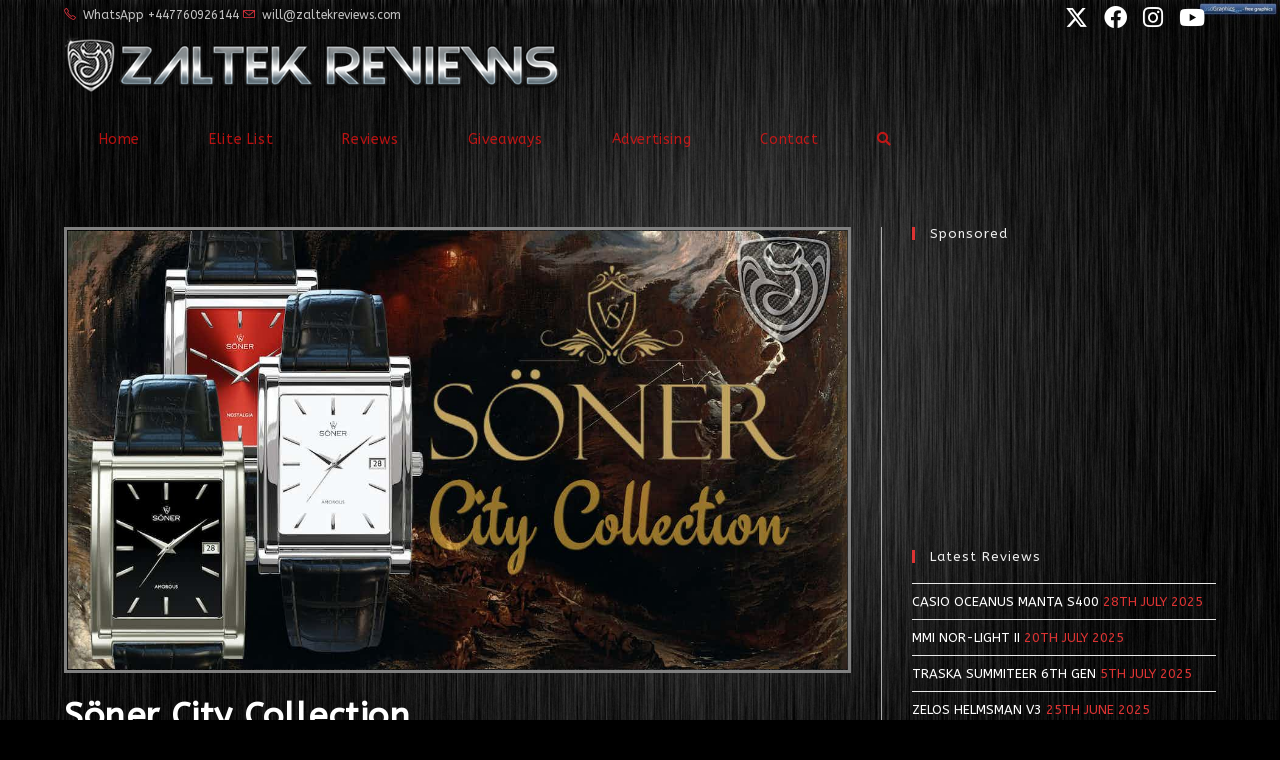

--- FILE ---
content_type: text/html; charset=UTF-8
request_url: https://www.zaltekreviews.com/soner-city-collection/
body_size: 35344
content:
<!DOCTYPE html>
<html class="html" lang="en-GB" prefix="og: https://ogp.me/ns#">
<head>
	<meta charset="UTF-8">
	<link rel="profile" href="https://gmpg.org/xfn/11">

	<meta name="viewport" content="width=device-width, initial-scale=1">
<!-- Search Engine Optimization by Rank Math - https://rankmath.com/ -->
<title>Söner City Collection &raquo; Zaltek Reviews</title>
<meta name="description" content="Introducing the Söner City Collection. The Amorous stands as Söner&#039;s most premium watch model. The Nostalgia, is equipped with a top-tier quartz Swiss ETA..."/>
<meta name="robots" content="follow, index, max-snippet:-1, max-video-preview:-1, max-image-preview:large"/>
<link rel="canonical" href="https://www.zaltekreviews.com/soner-city-collection/" />
<meta property="og:locale" content="en_GB" />
<meta property="og:type" content="article" />
<meta property="og:title" content="Söner City Collection &raquo; Zaltek Reviews" />
<meta property="og:description" content="Introducing the Söner City Collection. The Amorous stands as Söner&#039;s most premium watch model. The Nostalgia, is equipped with a top-tier quartz Swiss ETA..." />
<meta property="og:url" content="https://www.zaltekreviews.com/soner-city-collection/" />
<meta property="og:site_name" content="Zaltek Reviews" />
<meta property="article:publisher" content="https://www.facebook.com/zaltekreviews/" />
<meta property="article:author" content="https://www.facebook.com/zaltekreviews/" />
<meta property="article:tag" content="Amorous" />
<meta property="article:tag" content="Nostalgia" />
<meta property="article:tag" content="Söner Watches" />
<meta property="article:section" content="Dress" />
<meta property="og:updated_time" content="2024-02-15T17:52:14+00:00" />
<meta property="og:image" content="https://www.zaltekreviews.com/wp-content/uploads/2024/02/Soner-City-Collection.jpeg" />
<meta property="og:image:secure_url" content="https://www.zaltekreviews.com/wp-content/uploads/2024/02/Soner-City-Collection.jpeg" />
<meta property="og:image:width" content="1280" />
<meta property="og:image:height" content="720" />
<meta property="og:image:alt" content="Söner City Collection Review - Amorous &amp; Nostalgia" />
<meta property="og:image:type" content="image/jpeg" />
<meta property="article:published_time" content="2024-02-09T17:24:26+00:00" />
<meta property="article:modified_time" content="2024-02-15T17:52:14+00:00" />
<meta property="og:video" content="https://www.youtube.com/embed/JlHiwd21Jfs" />
<meta property="video:duration" content="1416" />
<meta name="twitter:card" content="summary_large_image" />
<meta name="twitter:title" content="Söner City Collection &raquo; Zaltek Reviews" />
<meta name="twitter:description" content="Introducing the Söner City Collection. The Amorous stands as Söner&#039;s most premium watch model. The Nostalgia, is equipped with a top-tier quartz Swiss ETA..." />
<meta name="twitter:site" content="@zaltekreviews" />
<meta name="twitter:creator" content="@zaltekreviews" />
<meta name="twitter:image" content="https://www.zaltekreviews.com/wp-content/uploads/2024/02/Soner-City-Collection.jpeg" />
<meta name="twitter:label1" content="Written by" />
<meta name="twitter:data1" content="Will Duncan" />
<meta name="twitter:label2" content="Time to read" />
<meta name="twitter:data2" content="5 minutes" />
<script type="application/ld+json" class="rank-math-schema">{"@context":"https://schema.org","@graph":[{"@type":["Person","Organization"],"@id":"https://www.zaltekreviews.com/#person","name":"Will Duncan","sameAs":["https://www.facebook.com/zaltekreviews/","https://twitter.com/zaltekreviews"],"logo":{"@type":"ImageObject","@id":"https://www.zaltekreviews.com/#logo","url":"https://www.zaltekreviews.com/wp-content/uploads/2022/03/logo-new-2.png","contentUrl":"https://www.zaltekreviews.com/wp-content/uploads/2022/03/logo-new-2.png","caption":"Zaltek Reviews","inLanguage":"en-GB","width":"621","height":"80"},"image":{"@type":"ImageObject","@id":"https://www.zaltekreviews.com/#logo","url":"https://www.zaltekreviews.com/wp-content/uploads/2022/03/logo-new-2.png","contentUrl":"https://www.zaltekreviews.com/wp-content/uploads/2022/03/logo-new-2.png","caption":"Zaltek Reviews","inLanguage":"en-GB","width":"621","height":"80"}},{"@type":"WebSite","@id":"https://www.zaltekreviews.com/#website","url":"https://www.zaltekreviews.com","name":"Zaltek Reviews","publisher":{"@id":"https://www.zaltekreviews.com/#person"},"inLanguage":"en-GB"},{"@type":"ImageObject","@id":"https://www.zaltekreviews.com/wp-content/uploads/2024/02/Soner-City-Collection.jpeg","url":"https://www.zaltekreviews.com/wp-content/uploads/2024/02/Soner-City-Collection.jpeg","width":"1280","height":"720","caption":"S\u00f6ner City Collection Review - Amorous &amp; Nostalgia","inLanguage":"en-GB"},{"@type":"BreadcrumbList","@id":"https://www.zaltekreviews.com/soner-city-collection/#breadcrumb","itemListElement":[{"@type":"ListItem","position":"1","item":{"@id":"https://www.zaltekreviews.com","name":"Home"}},{"@type":"ListItem","position":"2","item":{"@id":"https://www.zaltekreviews.com/soner-city-collection/","name":"S\u00f6ner City Collection"}}]},{"@type":"WebPage","@id":"https://www.zaltekreviews.com/soner-city-collection/#webpage","url":"https://www.zaltekreviews.com/soner-city-collection/","name":"S\u00f6ner City Collection &raquo; Zaltek Reviews","datePublished":"2024-02-09T17:24:26+00:00","dateModified":"2024-02-15T17:52:14+00:00","isPartOf":{"@id":"https://www.zaltekreviews.com/#website"},"primaryImageOfPage":{"@id":"https://www.zaltekreviews.com/wp-content/uploads/2024/02/Soner-City-Collection.jpeg"},"inLanguage":"en-GB","breadcrumb":{"@id":"https://www.zaltekreviews.com/soner-city-collection/#breadcrumb"}},{"@type":"Person","@id":"https://www.zaltekreviews.com/author/will/","name":"Will Duncan","url":"https://www.zaltekreviews.com/author/will/","image":{"@type":"ImageObject","@id":"https://secure.gravatar.com/avatar/d4be92fb1d5500a0f06c661507bd97d4fcc4f04de9e08a380d4c424d2d20f620?s=96&amp;d=mm&amp;r=g","url":"https://secure.gravatar.com/avatar/d4be92fb1d5500a0f06c661507bd97d4fcc4f04de9e08a380d4c424d2d20f620?s=96&amp;d=mm&amp;r=g","caption":"Will Duncan","inLanguage":"en-GB"},"sameAs":["https://www.zaltekreviews.com","https://www.facebook.com/zaltekreviews/","https://twitter.com/zaltekreviews"]},{"headline":"S\u00f6ner City Collection &raquo; Zaltek Reviews","description":"Introducing the S\u00f6ner City Collection. The Amorous stands as S\u00f6ner&#039;s most premium watch model. The Nostalgia, is equipped with a top-tier quartz Swiss ETA...","datePublished":"2024-02-09T17:24:26+00:00","dateModified":"2024-02-15T17:52:14+00:00","image":{"@id":"https://www.zaltekreviews.com/wp-content/uploads/2024/02/Soner-City-Collection.jpeg"},"author":{"@id":"https://www.zaltekreviews.com/author/will/","name":"Will Duncan"},"@type":"BlogPosting","name":"S\u00f6ner City Collection &raquo; Zaltek Reviews","@id":"https://www.zaltekreviews.com/soner-city-collection/#schema-200070","isPartOf":{"@id":"https://www.zaltekreviews.com/soner-city-collection/#webpage"},"publisher":{"@id":"https://www.zaltekreviews.com/#person"},"inLanguage":"en-GB","mainEntityOfPage":{"@id":"https://www.zaltekreviews.com/soner-city-collection/#webpage"}},{"@type":"VideoObject","name":"S\u00f6ner City Collection - Amorous &amp; Nostalgia","description":"Introducing the S\u00f6ner City Collection. The Amorous, stands as S\u00f6ner&#039;s  most premium watch model. The Nostalgia, is equipped with a top-tier Swiss-made ETA 90...","uploadDate":"2024-02-09T07:45:47-08:00","thumbnailUrl":"https://www.zaltekreviews.com/wp-content/uploads/2024/02/Soner-City-Collection.jpeg","embedUrl":"https://www.youtube.com/embed/JlHiwd21Jfs","duration":"PT23M36S","width":"1280","height":"720","isFamilyFriendly":"1","@id":"https://www.zaltekreviews.com/soner-city-collection/#schema-200071","isPartOf":{"@id":"https://www.zaltekreviews.com/soner-city-collection/#webpage"},"publisher":{"@id":"https://www.zaltekreviews.com/#person"},"inLanguage":"en-GB","mainEntityOfPage":{"@id":"https://www.zaltekreviews.com/soner-city-collection/#webpage"}}]}</script>
<!-- /Rank Math WordPress SEO plugin -->

<link rel='dns-prefetch' href='//www.googletagmanager.com' />
<link rel='dns-prefetch' href='//fonts.googleapis.com' />
<link rel="alternate" type="application/rss+xml" title="Zaltek Reviews &raquo; Feed" href="https://www.zaltekreviews.com/feed/" />
<link rel="alternate" type="application/rss+xml" title="Zaltek Reviews &raquo; Comments Feed" href="https://www.zaltekreviews.com/comments/feed/" />
<link rel="alternate" type="application/rss+xml" title="Zaltek Reviews &raquo; Söner City Collection Comments Feed" href="https://www.zaltekreviews.com/soner-city-collection/feed/" />
<link rel="alternate" title="oEmbed (JSON)" type="application/json+oembed" href="https://www.zaltekreviews.com/wp-json/oembed/1.0/embed?url=https%3A%2F%2Fwww.zaltekreviews.com%2Fsoner-city-collection%2F" />
<link rel="alternate" title="oEmbed (XML)" type="text/xml+oembed" href="https://www.zaltekreviews.com/wp-json/oembed/1.0/embed?url=https%3A%2F%2Fwww.zaltekreviews.com%2Fsoner-city-collection%2F&#038;format=xml" />
<style id='wp-img-auto-sizes-contain-inline-css'>
img:is([sizes=auto i],[sizes^="auto," i]){contain-intrinsic-size:3000px 1500px}
/*# sourceURL=wp-img-auto-sizes-contain-inline-css */
</style>
<style id='wp-emoji-styles-inline-css'>

	img.wp-smiley, img.emoji {
		display: inline !important;
		border: none !important;
		box-shadow: none !important;
		height: 1em !important;
		width: 1em !important;
		margin: 0 0.07em !important;
		vertical-align: -0.1em !important;
		background: none !important;
		padding: 0 !important;
	}
/*# sourceURL=wp-emoji-styles-inline-css */
</style>
<style id='classic-theme-styles-inline-css'>
/*! This file is auto-generated */
.wp-block-button__link{color:#fff;background-color:#32373c;border-radius:9999px;box-shadow:none;text-decoration:none;padding:calc(.667em + 2px) calc(1.333em + 2px);font-size:1.125em}.wp-block-file__button{background:#32373c;color:#fff;text-decoration:none}
/*# sourceURL=/wp-includes/css/classic-themes.min.css */
</style>
<style id='global-styles-inline-css'>
:root{--wp--preset--aspect-ratio--square: 1;--wp--preset--aspect-ratio--4-3: 4/3;--wp--preset--aspect-ratio--3-4: 3/4;--wp--preset--aspect-ratio--3-2: 3/2;--wp--preset--aspect-ratio--2-3: 2/3;--wp--preset--aspect-ratio--16-9: 16/9;--wp--preset--aspect-ratio--9-16: 9/16;--wp--preset--color--black: #000000;--wp--preset--color--cyan-bluish-gray: #abb8c3;--wp--preset--color--white: #ffffff;--wp--preset--color--pale-pink: #f78da7;--wp--preset--color--vivid-red: #cf2e2e;--wp--preset--color--luminous-vivid-orange: #ff6900;--wp--preset--color--luminous-vivid-amber: #fcb900;--wp--preset--color--light-green-cyan: #7bdcb5;--wp--preset--color--vivid-green-cyan: #00d084;--wp--preset--color--pale-cyan-blue: #8ed1fc;--wp--preset--color--vivid-cyan-blue: #0693e3;--wp--preset--color--vivid-purple: #9b51e0;--wp--preset--gradient--vivid-cyan-blue-to-vivid-purple: linear-gradient(135deg,rgb(6,147,227) 0%,rgb(155,81,224) 100%);--wp--preset--gradient--light-green-cyan-to-vivid-green-cyan: linear-gradient(135deg,rgb(122,220,180) 0%,rgb(0,208,130) 100%);--wp--preset--gradient--luminous-vivid-amber-to-luminous-vivid-orange: linear-gradient(135deg,rgb(252,185,0) 0%,rgb(255,105,0) 100%);--wp--preset--gradient--luminous-vivid-orange-to-vivid-red: linear-gradient(135deg,rgb(255,105,0) 0%,rgb(207,46,46) 100%);--wp--preset--gradient--very-light-gray-to-cyan-bluish-gray: linear-gradient(135deg,rgb(238,238,238) 0%,rgb(169,184,195) 100%);--wp--preset--gradient--cool-to-warm-spectrum: linear-gradient(135deg,rgb(74,234,220) 0%,rgb(151,120,209) 20%,rgb(207,42,186) 40%,rgb(238,44,130) 60%,rgb(251,105,98) 80%,rgb(254,248,76) 100%);--wp--preset--gradient--blush-light-purple: linear-gradient(135deg,rgb(255,206,236) 0%,rgb(152,150,240) 100%);--wp--preset--gradient--blush-bordeaux: linear-gradient(135deg,rgb(254,205,165) 0%,rgb(254,45,45) 50%,rgb(107,0,62) 100%);--wp--preset--gradient--luminous-dusk: linear-gradient(135deg,rgb(255,203,112) 0%,rgb(199,81,192) 50%,rgb(65,88,208) 100%);--wp--preset--gradient--pale-ocean: linear-gradient(135deg,rgb(255,245,203) 0%,rgb(182,227,212) 50%,rgb(51,167,181) 100%);--wp--preset--gradient--electric-grass: linear-gradient(135deg,rgb(202,248,128) 0%,rgb(113,206,126) 100%);--wp--preset--gradient--midnight: linear-gradient(135deg,rgb(2,3,129) 0%,rgb(40,116,252) 100%);--wp--preset--font-size--small: 13px;--wp--preset--font-size--medium: 20px;--wp--preset--font-size--large: 36px;--wp--preset--font-size--x-large: 42px;--wp--preset--spacing--20: 0.44rem;--wp--preset--spacing--30: 0.67rem;--wp--preset--spacing--40: 1rem;--wp--preset--spacing--50: 1.5rem;--wp--preset--spacing--60: 2.25rem;--wp--preset--spacing--70: 3.38rem;--wp--preset--spacing--80: 5.06rem;--wp--preset--shadow--natural: 6px 6px 9px rgba(0, 0, 0, 0.2);--wp--preset--shadow--deep: 12px 12px 50px rgba(0, 0, 0, 0.4);--wp--preset--shadow--sharp: 6px 6px 0px rgba(0, 0, 0, 0.2);--wp--preset--shadow--outlined: 6px 6px 0px -3px rgb(255, 255, 255), 6px 6px rgb(0, 0, 0);--wp--preset--shadow--crisp: 6px 6px 0px rgb(0, 0, 0);}:where(.is-layout-flex){gap: 0.5em;}:where(.is-layout-grid){gap: 0.5em;}body .is-layout-flex{display: flex;}.is-layout-flex{flex-wrap: wrap;align-items: center;}.is-layout-flex > :is(*, div){margin: 0;}body .is-layout-grid{display: grid;}.is-layout-grid > :is(*, div){margin: 0;}:where(.wp-block-columns.is-layout-flex){gap: 2em;}:where(.wp-block-columns.is-layout-grid){gap: 2em;}:where(.wp-block-post-template.is-layout-flex){gap: 1.25em;}:where(.wp-block-post-template.is-layout-grid){gap: 1.25em;}.has-black-color{color: var(--wp--preset--color--black) !important;}.has-cyan-bluish-gray-color{color: var(--wp--preset--color--cyan-bluish-gray) !important;}.has-white-color{color: var(--wp--preset--color--white) !important;}.has-pale-pink-color{color: var(--wp--preset--color--pale-pink) !important;}.has-vivid-red-color{color: var(--wp--preset--color--vivid-red) !important;}.has-luminous-vivid-orange-color{color: var(--wp--preset--color--luminous-vivid-orange) !important;}.has-luminous-vivid-amber-color{color: var(--wp--preset--color--luminous-vivid-amber) !important;}.has-light-green-cyan-color{color: var(--wp--preset--color--light-green-cyan) !important;}.has-vivid-green-cyan-color{color: var(--wp--preset--color--vivid-green-cyan) !important;}.has-pale-cyan-blue-color{color: var(--wp--preset--color--pale-cyan-blue) !important;}.has-vivid-cyan-blue-color{color: var(--wp--preset--color--vivid-cyan-blue) !important;}.has-vivid-purple-color{color: var(--wp--preset--color--vivid-purple) !important;}.has-black-background-color{background-color: var(--wp--preset--color--black) !important;}.has-cyan-bluish-gray-background-color{background-color: var(--wp--preset--color--cyan-bluish-gray) !important;}.has-white-background-color{background-color: var(--wp--preset--color--white) !important;}.has-pale-pink-background-color{background-color: var(--wp--preset--color--pale-pink) !important;}.has-vivid-red-background-color{background-color: var(--wp--preset--color--vivid-red) !important;}.has-luminous-vivid-orange-background-color{background-color: var(--wp--preset--color--luminous-vivid-orange) !important;}.has-luminous-vivid-amber-background-color{background-color: var(--wp--preset--color--luminous-vivid-amber) !important;}.has-light-green-cyan-background-color{background-color: var(--wp--preset--color--light-green-cyan) !important;}.has-vivid-green-cyan-background-color{background-color: var(--wp--preset--color--vivid-green-cyan) !important;}.has-pale-cyan-blue-background-color{background-color: var(--wp--preset--color--pale-cyan-blue) !important;}.has-vivid-cyan-blue-background-color{background-color: var(--wp--preset--color--vivid-cyan-blue) !important;}.has-vivid-purple-background-color{background-color: var(--wp--preset--color--vivid-purple) !important;}.has-black-border-color{border-color: var(--wp--preset--color--black) !important;}.has-cyan-bluish-gray-border-color{border-color: var(--wp--preset--color--cyan-bluish-gray) !important;}.has-white-border-color{border-color: var(--wp--preset--color--white) !important;}.has-pale-pink-border-color{border-color: var(--wp--preset--color--pale-pink) !important;}.has-vivid-red-border-color{border-color: var(--wp--preset--color--vivid-red) !important;}.has-luminous-vivid-orange-border-color{border-color: var(--wp--preset--color--luminous-vivid-orange) !important;}.has-luminous-vivid-amber-border-color{border-color: var(--wp--preset--color--luminous-vivid-amber) !important;}.has-light-green-cyan-border-color{border-color: var(--wp--preset--color--light-green-cyan) !important;}.has-vivid-green-cyan-border-color{border-color: var(--wp--preset--color--vivid-green-cyan) !important;}.has-pale-cyan-blue-border-color{border-color: var(--wp--preset--color--pale-cyan-blue) !important;}.has-vivid-cyan-blue-border-color{border-color: var(--wp--preset--color--vivid-cyan-blue) !important;}.has-vivid-purple-border-color{border-color: var(--wp--preset--color--vivid-purple) !important;}.has-vivid-cyan-blue-to-vivid-purple-gradient-background{background: var(--wp--preset--gradient--vivid-cyan-blue-to-vivid-purple) !important;}.has-light-green-cyan-to-vivid-green-cyan-gradient-background{background: var(--wp--preset--gradient--light-green-cyan-to-vivid-green-cyan) !important;}.has-luminous-vivid-amber-to-luminous-vivid-orange-gradient-background{background: var(--wp--preset--gradient--luminous-vivid-amber-to-luminous-vivid-orange) !important;}.has-luminous-vivid-orange-to-vivid-red-gradient-background{background: var(--wp--preset--gradient--luminous-vivid-orange-to-vivid-red) !important;}.has-very-light-gray-to-cyan-bluish-gray-gradient-background{background: var(--wp--preset--gradient--very-light-gray-to-cyan-bluish-gray) !important;}.has-cool-to-warm-spectrum-gradient-background{background: var(--wp--preset--gradient--cool-to-warm-spectrum) !important;}.has-blush-light-purple-gradient-background{background: var(--wp--preset--gradient--blush-light-purple) !important;}.has-blush-bordeaux-gradient-background{background: var(--wp--preset--gradient--blush-bordeaux) !important;}.has-luminous-dusk-gradient-background{background: var(--wp--preset--gradient--luminous-dusk) !important;}.has-pale-ocean-gradient-background{background: var(--wp--preset--gradient--pale-ocean) !important;}.has-electric-grass-gradient-background{background: var(--wp--preset--gradient--electric-grass) !important;}.has-midnight-gradient-background{background: var(--wp--preset--gradient--midnight) !important;}.has-small-font-size{font-size: var(--wp--preset--font-size--small) !important;}.has-medium-font-size{font-size: var(--wp--preset--font-size--medium) !important;}.has-large-font-size{font-size: var(--wp--preset--font-size--large) !important;}.has-x-large-font-size{font-size: var(--wp--preset--font-size--x-large) !important;}
:where(.wp-block-post-template.is-layout-flex){gap: 1.25em;}:where(.wp-block-post-template.is-layout-grid){gap: 1.25em;}
:where(.wp-block-term-template.is-layout-flex){gap: 1.25em;}:where(.wp-block-term-template.is-layout-grid){gap: 1.25em;}
:where(.wp-block-columns.is-layout-flex){gap: 2em;}:where(.wp-block-columns.is-layout-grid){gap: 2em;}
:root :where(.wp-block-pullquote){font-size: 1.5em;line-height: 1.6;}
/*# sourceURL=global-styles-inline-css */
</style>
<link rel='stylesheet' id='wpautoterms_css-css' href='https://www.zaltekreviews.com/wp-content/plugins/auto-terms-of-service-and-privacy-policy/css/wpautoterms.css?ver=6.9' media='all' />
<link rel='stylesheet' id='ssb-front-css-css' href='https://www.zaltekreviews.com/wp-content/plugins/simple-social-buttons/assets/css/front.css?ver=6.2.0' media='all' />
<link rel='stylesheet' id='font-awesome-css' href='https://www.zaltekreviews.com/wp-content/themes/oceanwp/assets/fonts/fontawesome/css/all.min.css?ver=6.7.2' media='all' />
<link rel='stylesheet' id='simple-line-icons-css' href='https://www.zaltekreviews.com/wp-content/themes/oceanwp/assets/css/third/simple-line-icons.min.css?ver=2.4.0' media='all' />
<link rel='stylesheet' id='oceanwp-style-css' href='https://www.zaltekreviews.com/wp-content/themes/oceanwp/assets/css/style.min.css?ver=4.1.4' media='all' />
<link rel='stylesheet' id='oceanwp-google-font-abeezee-css' href='//fonts.googleapis.com/css?family=ABeeZee%3A100%2C200%2C300%2C400%2C500%2C600%2C700%2C800%2C900%2C100i%2C200i%2C300i%2C400i%2C500i%2C600i%2C700i%2C800i%2C900i&#038;subset=latin&#038;display=swap&#038;ver=6.9' media='all' />
<link rel='stylesheet' id='elementor-frontend-css' href='https://www.zaltekreviews.com/wp-content/uploads/elementor/css/custom-frontend.min.css?ver=1768982063' media='all' />
<style id='elementor-frontend-inline-css'>
.elementor-kit-4113{--e-global-color-primary:#C1C1C1;--e-global-color-secondary:#C1C1C1;--e-global-color-text:#C1C1C1;--e-global-color-accent:#C31414;--e-global-color-1b5c53d:#4054B2;--e-global-color-3eaf452e:#23A455;--e-global-color-749daa1d:#000;--e-global-color-4dbc24a6:#FFF;--e-global-typography-primary-font-family:"Roboto";--e-global-typography-primary-font-weight:600;--e-global-typography-secondary-font-family:"Roboto Slab";--e-global-typography-secondary-font-weight:400;--e-global-typography-text-font-family:"Roboto";--e-global-typography-text-font-weight:400;--e-global-typography-accent-font-family:"Roboto";--e-global-typography-accent-font-weight:500;}.elementor-kit-4113 button,.elementor-kit-4113 input[type="button"],.elementor-kit-4113 input[type="submit"],.elementor-kit-4113 .elementor-button{border-style:double;border-width:1px 1px 1px 1px;}.elementor-section.elementor-section-boxed > .elementor-container{max-width:1140px;}.e-con{--container-max-width:1140px;}.elementor-widget:not(:last-child){margin-block-end:20px;}.elementor-element{--widgets-spacing:20px 20px;--widgets-spacing-row:20px;--widgets-spacing-column:20px;}{}h1.entry-title{display:var(--page-title-display);}@media(max-width:1139px){.elementor-section.elementor-section-boxed > .elementor-container{max-width:1024px;}.e-con{--container-max-width:1024px;}}@media(max-width:1023px){.elementor-section.elementor-section-boxed > .elementor-container{max-width:767px;}.e-con{--container-max-width:767px;}}
.elementor-22161 .elementor-element.elementor-element-730fa430 > .elementor-widget-container{padding:0px 0px 0px 0px;}.elementor-22161 .elementor-element.elementor-element-5bfaf13d{--display:flex;}.elementor-22161 .elementor-element.elementor-element-b1b0f49{--divider-border-style:double;--divider-color:#db003e;--divider-border-width:5px;}.elementor-22161 .elementor-element.elementor-element-b1b0f49 .elementor-divider-separator{width:100%;}.elementor-22161 .elementor-element.elementor-element-b1b0f49 .elementor-divider{padding-block-start:15px;padding-block-end:15px;}.elementor-22161 .elementor-element.elementor-element-501868ac{width:var( --container-widget-width, 100% );max-width:100%;--container-widget-width:100%;--container-widget-flex-grow:0;text-align:start;font-size:15px;}.elementor-22161 .elementor-element.elementor-element-501868ac.elementor-element{--flex-grow:0;--flex-shrink:0;}.elementor-22161 .elementor-element.elementor-element-39de063b{--display:flex;}.elementor-22161 .elementor-element.elementor-element-4c3e990b{--e-image-carousel-slides-to-show:2;}.elementor-22161 .elementor-element.elementor-element-4c3e990b > .elementor-widget-container{border-style:double;border-width:3px 3px 3px 3px;border-radius:3px 3px 3px 3px;}.elementor-22161 .elementor-element.elementor-element-4c3e990b .elementor-image-carousel-caption{text-align:center;}.elementor-22161 .elementor-element.elementor-element-4dabec3{--display:flex;}.elementor-22161 .elementor-element.elementor-element-19f50e9{--e-image-carousel-slides-to-show:2;}.elementor-22161 .elementor-element.elementor-element-19f50e9 > .elementor-widget-container{border-style:double;border-width:3px 3px 3px 3px;border-radius:3px 3px 3px 3px;}.elementor-22161 .elementor-element.elementor-element-19f50e9 .elementor-image-carousel-caption{text-align:center;}.elementor-22161 .elementor-element.elementor-element-1ff7d27a{--display:flex;}.elementor-22161 .elementor-element.elementor-element-3be0033{--divider-border-style:double;--divider-color:#db003e;--divider-border-width:5px;}.elementor-22161 .elementor-element.elementor-element-3be0033 .elementor-divider-separator{width:100%;}.elementor-22161 .elementor-element.elementor-element-3be0033 .elementor-divider{padding-block-start:15px;padding-block-end:15px;}.elementor-22161 .elementor-element.elementor-element-3625aff7 > .elementor-widget-container{border-style:double;border-width:3px 3px 3px 3px;border-radius:3px 3px 3px 3px;}.elementor-22161 .elementor-element.elementor-element-3625aff7 .elementor-wrapper{--video-aspect-ratio:1.77777;}.elementor-22161 .elementor-element.elementor-element-31d89e3{--display:flex;}.elementor-22161 .elementor-element.elementor-element-1d5118fb{--divider-border-style:double;--divider-color:#db003e;--divider-border-width:5px;}.elementor-22161 .elementor-element.elementor-element-1d5118fb .elementor-divider-separator{width:100%;}.elementor-22161 .elementor-element.elementor-element-1d5118fb .elementor-divider{padding-block-start:15px;padding-block-end:15px;}.elementor-22161 .elementor-element.elementor-element-77fb0599 .elementor-testimonial-wrapper{text-align:start;}.elementor-22161 .elementor-element.elementor-element-77fb0599 .elementor-testimonial-content{color:#A9A1A1;font-family:"Anaheim", Sans-serif;font-size:14px;font-weight:500;font-style:italic;line-height:1.2em;letter-spacing:0.9px;word-spacing:0.1em;}.elementor-22161 .elementor-element.elementor-element-77fb0599 .elementor-testimonial-wrapper .elementor-testimonial-image img{width:80px;height:80px;border-style:solid;border-width:3px 3px 3px 3px;border-color:#737272;}.elementor-22161 .elementor-element.elementor-element-77fb0599 .elementor-testimonial-name{font-family:"Sassy Frass", Sans-serif;font-size:61px;font-style:italic;line-height:0.8em;letter-spacing:0.1px;}.elementor-22161 .elementor-element.elementor-element-77fb0599 .elementor-testimonial-job{font-size:16px;line-height:1.7em;}.elementor-22161 .elementor-element.elementor-element-add0318{--divider-border-style:double;--divider-color:#db003e;--divider-border-width:5px;}.elementor-22161 .elementor-element.elementor-element-add0318 .elementor-divider-separator{width:100%;}.elementor-22161 .elementor-element.elementor-element-add0318 .elementor-divider{padding-block-start:15px;padding-block-end:15px;}.elementor-22161 .elementor-element.elementor-element-3a6f9f0f > .elementor-widget-container{padding:0px 0px 0px 0px;}.elementor-22161 .elementor-element.elementor-element-65b51848 > .elementor-widget-container{border-style:double;border-width:3px 3px 3px 3px;border-radius:3px 3px 3px 3px;}.elementor-22161 .elementor-element.elementor-element-3943a0f6{--display:flex;}.elementor-22161 .elementor-element.elementor-element-1fd43350{--divider-border-style:double;--divider-color:#db003e;--divider-border-width:5px;}.elementor-22161 .elementor-element.elementor-element-1fd43350 .elementor-divider-separator{width:100%;}.elementor-22161 .elementor-element.elementor-element-1fd43350 .elementor-divider{padding-block-start:15px;padding-block-end:15px;}.elementor-22161 .elementor-element.elementor-element-7f5a4cd1{text-align:start;letter-spacing:0.5px;}.elementor-22161 .elementor-element.elementor-element-236d11fa{text-align:start;}.elementor-22161 .elementor-element.elementor-element-3306baf1{--divider-border-style:double;--divider-color:#db003e;--divider-border-width:5px;}.elementor-22161 .elementor-element.elementor-element-3306baf1 .elementor-divider-separator{width:100%;}.elementor-22161 .elementor-element.elementor-element-3306baf1 .elementor-divider{padding-block-start:15px;padding-block-end:15px;}.elementor-22161 .elementor-element.elementor-element-77f88e47{--display:flex;--min-height:0px;--justify-content:flex-start;--align-items:center;--container-widget-width:calc( ( 1 - var( --container-widget-flex-grow ) ) * 100% );--gap:0px 0px;--row-gap:0px;--column-gap:0px;}.elementor-22161 .elementor-element.elementor-element-308b8a2{text-align:center;}.elementor-22161 .elementor-element.elementor-element-4eb019b > .elementor-widget-container{padding:0px 0px 0px 0px;}.elementor-22161 .elementor-element.elementor-element-13b5ae6d{--display:flex;}
/*# sourceURL=elementor-frontend-inline-css */
</style>
<link rel='stylesheet' id='font-awesome-5-all-css' href='https://www.zaltekreviews.com/wp-content/plugins/elementor/assets/lib/font-awesome/css/all.min.css?ver=3.34.2' media='all' />
<link rel='stylesheet' id='font-awesome-4-shim-css' href='https://www.zaltekreviews.com/wp-content/plugins/elementor/assets/lib/font-awesome/css/v4-shims.min.css?ver=3.34.2' media='all' />
<link rel='stylesheet' id='widget-image-css' href='https://www.zaltekreviews.com/wp-content/plugins/elementor/assets/css/widget-image.min.css?ver=3.34.2' media='all' />
<link rel='stylesheet' id='widget-divider-css' href='https://www.zaltekreviews.com/wp-content/plugins/elementor/assets/css/widget-divider.min.css?ver=3.34.2' media='all' />
<link rel='stylesheet' id='widget-heading-css' href='https://www.zaltekreviews.com/wp-content/plugins/elementor/assets/css/widget-heading.min.css?ver=3.34.2' media='all' />
<link rel='stylesheet' id='swiper-css' href='https://www.zaltekreviews.com/wp-content/plugins/elementor/assets/lib/swiper/v8/css/swiper.min.css?ver=8.4.5' media='all' />
<link rel='stylesheet' id='e-swiper-css' href='https://www.zaltekreviews.com/wp-content/plugins/elementor/assets/css/conditionals/e-swiper.min.css?ver=3.34.2' media='all' />
<link rel='stylesheet' id='widget-image-carousel-css' href='https://www.zaltekreviews.com/wp-content/plugins/elementor/assets/css/widget-image-carousel.min.css?ver=3.34.2' media='all' />
<link rel='stylesheet' id='widget-video-css' href='https://www.zaltekreviews.com/wp-content/plugins/elementor/assets/css/widget-video.min.css?ver=3.34.2' media='all' />
<link rel='stylesheet' id='widget-testimonial-css' href='https://www.zaltekreviews.com/wp-content/plugins/elementor/assets/css/widget-testimonial.min.css?ver=3.34.2' media='all' />
<link rel='stylesheet' id='e-animation-zoomIn-css' href='https://www.zaltekreviews.com/wp-content/plugins/elementor/assets/lib/animations/styles/zoomIn.min.css?ver=3.34.2' media='all' />
<link rel='stylesheet' id='elementor-gf-local-roboto-css' href='https://www.zaltekreviews.com/wp-content/uploads/elementor/google-fonts/css/roboto.css?ver=1742241354' media='all' />
<link rel='stylesheet' id='elementor-gf-local-robotoslab-css' href='https://www.zaltekreviews.com/wp-content/uploads/elementor/google-fonts/css/robotoslab.css?ver=1742241359' media='all' />
<link rel='stylesheet' id='elementor-gf-local-anaheim-css' href='https://www.zaltekreviews.com/wp-content/uploads/elementor/google-fonts/css/anaheim.css?ver=1742243445' media='all' />
<link rel='stylesheet' id='elementor-gf-local-sassyfrass-css' href='https://www.zaltekreviews.com/wp-content/uploads/elementor/google-fonts/css/sassyfrass.css?ver=1742243446' media='all' />
<script src="https://www.zaltekreviews.com/wp-includes/js/jquery/jquery.min.js?ver=3.7.1" id="jquery-core-js"></script>
<script src="https://www.zaltekreviews.com/wp-includes/js/jquery/jquery-migrate.min.js?ver=3.4.1" id="jquery-migrate-js"></script>
<script src="https://www.zaltekreviews.com/wp-includes/js/dist/dom-ready.min.js?ver=f77871ff7694fffea381" id="wp-dom-ready-js"></script>
<script src="https://www.zaltekreviews.com/wp-content/plugins/auto-terms-of-service-and-privacy-policy/js/base.js?ver=3.0.4" id="wpautoterms_base-js"></script>

<!-- Google tag (gtag.js) snippet added by Site Kit -->
<!-- Google Analytics snippet added by Site Kit -->
<script src="https://www.googletagmanager.com/gtag/js?id=G-79KMQVF02W" id="google_gtagjs-js" async></script>
<script id="google_gtagjs-js-after">
window.dataLayer = window.dataLayer || [];function gtag(){dataLayer.push(arguments);}
gtag("set","linker",{"domains":["www.zaltekreviews.com"]});
gtag("js", new Date());
gtag("set", "developer_id.dZTNiMT", true);
gtag("config", "G-79KMQVF02W");
//# sourceURL=google_gtagjs-js-after
</script>
<script src="https://www.zaltekreviews.com/wp-content/plugins/elementor/assets/lib/font-awesome/js/v4-shims.min.js?ver=3.34.2" id="font-awesome-4-shim-js"></script>
<link rel="https://api.w.org/" href="https://www.zaltekreviews.com/wp-json/" /><link rel="alternate" title="JSON" type="application/json" href="https://www.zaltekreviews.com/wp-json/wp/v2/posts/22161" /><link rel="EditURI" type="application/rsd+xml" title="RSD" href="https://www.zaltekreviews.com/xmlrpc.php?rsd" />
<meta name="generator" content="WordPress 6.9" />
<link rel='shortlink' href='https://www.zaltekreviews.com/?p=22161' />
<meta name="generator" content="Site Kit by Google 1.170.0" /> <style media="screen">

		.simplesocialbuttons.simplesocialbuttons_inline .ssb-fb-like, .simplesocialbuttons.simplesocialbuttons_inline amp-facebook-like {
	  margin: ;
	}
		 /*inline margin*/
	
	
	
	
	
	
			 .simplesocialbuttons.simplesocialbuttons_inline.simplesocial-simple-icons button{
		 margin: ;
	 }

			 /*margin-digbar*/

	
	
	
	
	
	
	
</style>

<!-- Open Graph Meta Tags generated by Simple Social Buttons 6.2.0 -->
<meta property="og:title" content="Söner City Collection - Zaltek Reviews" />
<meta property="og:type" content="article" />
<meta property="og:description" content="Introducing the Söner City Collection. The Amorous, stands as Söner&#039;s  most premium watch model. The Nostalgia, is equipped with a top-tier Swiss-made ETA 901.001 quartz movement, renowned for its exceptional accuracy and an incredible battery life spanning an impressive 11 years. Complete with a comprehensive 10 year warranty. One of the dress watches we&#039;ve ever..." />
<meta property="og:url" content="https://www.zaltekreviews.com/soner-city-collection/" />
<meta property="og:site_name" content="Zaltek Reviews" />
<meta property="og:image" content="https://www.zaltekreviews.com/wp-content/uploads/2024/02/Soner-City-Collection.jpeg" />
<meta name="twitter:card" content="summary_large_image" />
<meta name="twitter:description" content="Introducing the Söner City Collection. The Amorous, stands as Söner's  most premium watch model. The Nostalgia, is equipped with a top-tier Swiss-made ETA 901.001 quartz movement, renowned for its exceptional accuracy and an incredible battery life spanning an impressive 11 years. Complete with a comprehensive 10 year warranty. One of the dress watches we've ever..." />
<meta name="twitter:title" content="Söner City Collection - Zaltek Reviews" />
<meta property="twitter:image" content="https://www.zaltekreviews.com/wp-content/uploads/2024/02/Soner-City-Collection.jpeg" />

<!-- Google AdSense meta tags added by Site Kit -->
<meta name="google-adsense-platform-account" content="ca-host-pub-2644536267352236">
<meta name="google-adsense-platform-domain" content="sitekit.withgoogle.com">
<!-- End Google AdSense meta tags added by Site Kit -->
<meta name="generator" content="Elementor 3.34.2; features: e_font_icon_svg, additional_custom_breakpoints; settings: css_print_method-internal, google_font-enabled, font_display-auto">
<style>.recentcomments a{display:inline !important;padding:0 !important;margin:0 !important;}</style>			<style>
				.e-con.e-parent:nth-of-type(n+4):not(.e-lazyloaded):not(.e-no-lazyload),
				.e-con.e-parent:nth-of-type(n+4):not(.e-lazyloaded):not(.e-no-lazyload) * {
					background-image: none !important;
				}
				@media screen and (max-height: 1024px) {
					.e-con.e-parent:nth-of-type(n+3):not(.e-lazyloaded):not(.e-no-lazyload),
					.e-con.e-parent:nth-of-type(n+3):not(.e-lazyloaded):not(.e-no-lazyload) * {
						background-image: none !important;
					}
				}
				@media screen and (max-height: 640px) {
					.e-con.e-parent:nth-of-type(n+2):not(.e-lazyloaded):not(.e-no-lazyload),
					.e-con.e-parent:nth-of-type(n+2):not(.e-lazyloaded):not(.e-no-lazyload) * {
						background-image: none !important;
					}
				}
			</style>
			<script id="google_gtagjs" src="https://www.googletagmanager.com/gtag/js?id=G-79KMQVF02W" async></script>
<script id="google_gtagjs-inline">
window.dataLayer = window.dataLayer || [];function gtag(){dataLayer.push(arguments);}gtag('js', new Date());gtag('config', 'G-79KMQVF02W', {} );
</script>
<link rel="icon" href="https://www.zaltekreviews.com/wp-content/uploads/2020/04/cropped-zalteklogo-32x32.png" sizes="32x32" />
<link rel="icon" href="https://www.zaltekreviews.com/wp-content/uploads/2020/04/cropped-zalteklogo-192x192.png" sizes="192x192" />
<link rel="apple-touch-icon" href="https://www.zaltekreviews.com/wp-content/uploads/2020/04/cropped-zalteklogo-180x180.png" />
<meta name="msapplication-TileImage" content="https://www.zaltekreviews.com/wp-content/uploads/2020/04/cropped-zalteklogo-270x270.png" />
		<style id="wp-custom-css">
			.nav-links{display:none}img{border:3px solid #808080;padding:1px}.fa{font-family:FontAwesome}.post .entry-content img{border:3px solid #321000}.share-this a{color:#ccc}.hentry .entry-header,.entry-header a{color:#fff}.entry-header .post-date span{color:#ffffff}div#footer-widgets{text-align:center}#footer-info{margin:0 auto;width:100%;text-align:center !important}@media only screen and (min-width:980px){#footer-bottom .et-social-icons{margin-bottom:-28px}}		</style>
		<!-- OceanWP CSS -->
<style type="text/css">
/* Colors */a:hover,a.light:hover,.theme-heading .text::before,.theme-heading .text::after,#top-bar-content >a:hover,#top-bar-social li.oceanwp-email a:hover,#site-navigation-wrap .dropdown-menu >li >a:hover,#site-header.medium-header #medium-searchform button:hover,.oceanwp-mobile-menu-icon a:hover,.blog-entry.post .blog-entry-header .entry-title a:hover,.blog-entry.post .blog-entry-readmore a:hover,.blog-entry.thumbnail-entry .blog-entry-category a,ul.meta li a:hover,.dropcap,.single nav.post-navigation .nav-links .title,body .related-post-title a:hover,body #wp-calendar caption,body .contact-info-widget.default i,body .contact-info-widget.big-icons i,body .custom-links-widget .oceanwp-custom-links li a:hover,body .custom-links-widget .oceanwp-custom-links li a:hover:before,body .posts-thumbnails-widget li a:hover,body .social-widget li.oceanwp-email a:hover,.comment-author .comment-meta .comment-reply-link,#respond #cancel-comment-reply-link:hover,#footer-widgets .footer-box a:hover,#footer-bottom a:hover,#footer-bottom #footer-bottom-menu a:hover,.sidr a:hover,.sidr-class-dropdown-toggle:hover,.sidr-class-menu-item-has-children.active >a,.sidr-class-menu-item-has-children.active >a >.sidr-class-dropdown-toggle,input[type=checkbox]:checked:before{color:#dd3333}.single nav.post-navigation .nav-links .title .owp-icon use,.blog-entry.post .blog-entry-readmore a:hover .owp-icon use,body .contact-info-widget.default .owp-icon use,body .contact-info-widget.big-icons .owp-icon use{stroke:#dd3333}input[type="button"],input[type="reset"],input[type="submit"],button[type="submit"],.button,#site-navigation-wrap .dropdown-menu >li.btn >a >span,.thumbnail:hover i,.thumbnail:hover .link-post-svg-icon,.post-quote-content,.omw-modal .omw-close-modal,body .contact-info-widget.big-icons li:hover i,body .contact-info-widget.big-icons li:hover .owp-icon,body div.wpforms-container-full .wpforms-form input[type=submit],body div.wpforms-container-full .wpforms-form button[type=submit],body div.wpforms-container-full .wpforms-form .wpforms-page-button,.woocommerce-cart .wp-element-button,.woocommerce-checkout .wp-element-button,.wp-block-button__link{background-color:#dd3333}.widget-title{border-color:#dd3333}blockquote{border-color:#dd3333}.wp-block-quote{border-color:#dd3333}#searchform-dropdown{border-color:#dd3333}.dropdown-menu .sub-menu{border-color:#dd3333}.blog-entry.large-entry .blog-entry-readmore a:hover{border-color:#dd3333}.oceanwp-newsletter-form-wrap input[type="email"]:focus{border-color:#dd3333}.social-widget li.oceanwp-email a:hover{border-color:#dd3333}#respond #cancel-comment-reply-link:hover{border-color:#dd3333}body .contact-info-widget.big-icons li:hover i{border-color:#dd3333}body .contact-info-widget.big-icons li:hover .owp-icon{border-color:#dd3333}#footer-widgets .oceanwp-newsletter-form-wrap input[type="email"]:focus{border-color:#dd3333}input[type="button"]:hover,input[type="reset"]:hover,input[type="submit"]:hover,button[type="submit"]:hover,input[type="button"]:focus,input[type="reset"]:focus,input[type="submit"]:focus,button[type="submit"]:focus,.button:hover,.button:focus,#site-navigation-wrap .dropdown-menu >li.btn >a:hover >span,.post-quote-author,.omw-modal .omw-close-modal:hover,body div.wpforms-container-full .wpforms-form input[type=submit]:hover,body div.wpforms-container-full .wpforms-form button[type=submit]:hover,body div.wpforms-container-full .wpforms-form .wpforms-page-button:hover,.woocommerce-cart .wp-element-button:hover,.woocommerce-checkout .wp-element-button:hover,.wp-block-button__link:hover{background-color:#ffffff}table th,table td,hr,.content-area,body.content-left-sidebar #content-wrap .content-area,.content-left-sidebar .content-area,#top-bar-wrap,#site-header,#site-header.top-header #search-toggle,.dropdown-menu ul li,.centered-minimal-page-header,.blog-entry.post,.blog-entry.grid-entry .blog-entry-inner,.blog-entry.thumbnail-entry .blog-entry-bottom,.single-post .entry-title,.single .entry-share-wrap .entry-share,.single .entry-share,.single .entry-share ul li a,.single nav.post-navigation,.single nav.post-navigation .nav-links .nav-previous,#author-bio,#author-bio .author-bio-avatar,#author-bio .author-bio-social li a,#related-posts,#comments,.comment-body,#respond #cancel-comment-reply-link,#blog-entries .type-page,.page-numbers a,.page-numbers span:not(.elementor-screen-only),.page-links span,body #wp-calendar caption,body #wp-calendar th,body #wp-calendar tbody,body .contact-info-widget.default i,body .contact-info-widget.big-icons i,body .contact-info-widget.big-icons .owp-icon,body .contact-info-widget.default .owp-icon,body .posts-thumbnails-widget li,body .tagcloud a{border-color:#adadad}body,.separate-layout,.has-parallax-footer:not(.separate-layout) #main{background-color:#000000}a{color:#ffffff}a .owp-icon use{stroke:#ffffff}body .theme-button,body input[type="submit"],body button[type="submit"],body button,body .button,body div.wpforms-container-full .wpforms-form input[type=submit],body div.wpforms-container-full .wpforms-form button[type=submit],body div.wpforms-container-full .wpforms-form .wpforms-page-button,.woocommerce-cart .wp-element-button,.woocommerce-checkout .wp-element-button,.wp-block-button__link{border-color:#ffffff}body .theme-button:hover,body input[type="submit"]:hover,body button[type="submit"]:hover,body button:hover,body .button:hover,body div.wpforms-container-full .wpforms-form input[type=submit]:hover,body div.wpforms-container-full .wpforms-form input[type=submit]:active,body div.wpforms-container-full .wpforms-form button[type=submit]:hover,body div.wpforms-container-full .wpforms-form button[type=submit]:active,body div.wpforms-container-full .wpforms-form .wpforms-page-button:hover,body div.wpforms-container-full .wpforms-form .wpforms-page-button:active,.woocommerce-cart .wp-element-button:hover,.woocommerce-checkout .wp-element-button:hover,.wp-block-button__link:hover{border-color:#ffffff}form input[type="text"],form input[type="password"],form input[type="email"],form input[type="url"],form input[type="date"],form input[type="month"],form input[type="time"],form input[type="datetime"],form input[type="datetime-local"],form input[type="week"],form input[type="number"],form input[type="search"],form input[type="tel"],form input[type="color"],form select,form textarea,.select2-container .select2-choice,.woocommerce .woocommerce-checkout .select2-container--default .select2-selection--single{border-color:#1c1c1c}body div.wpforms-container-full .wpforms-form input[type=date],body div.wpforms-container-full .wpforms-form input[type=datetime],body div.wpforms-container-full .wpforms-form input[type=datetime-local],body div.wpforms-container-full .wpforms-form input[type=email],body div.wpforms-container-full .wpforms-form input[type=month],body div.wpforms-container-full .wpforms-form input[type=number],body div.wpforms-container-full .wpforms-form input[type=password],body div.wpforms-container-full .wpforms-form input[type=range],body div.wpforms-container-full .wpforms-form input[type=search],body div.wpforms-container-full .wpforms-form input[type=tel],body div.wpforms-container-full .wpforms-form input[type=text],body div.wpforms-container-full .wpforms-form input[type=time],body div.wpforms-container-full .wpforms-form input[type=url],body div.wpforms-container-full .wpforms-form input[type=week],body div.wpforms-container-full .wpforms-form select,body div.wpforms-container-full .wpforms-form textarea{border-color:#1c1c1c}form input[type="text"]:focus,form input[type="password"]:focus,form input[type="email"]:focus,form input[type="tel"]:focus,form input[type="url"]:focus,form input[type="search"]:focus,form textarea:focus,.select2-drop-active,.select2-dropdown-open.select2-drop-above .select2-choice,.select2-dropdown-open.select2-drop-above .select2-choices,.select2-drop.select2-drop-above.select2-drop-active,.select2-container-active .select2-choice,.select2-container-active .select2-choices{border-color:#000000}body div.wpforms-container-full .wpforms-form input:focus,body div.wpforms-container-full .wpforms-form textarea:focus,body div.wpforms-container-full .wpforms-form select:focus{border-color:#000000}form input[type="text"],form input[type="password"],form input[type="email"],form input[type="url"],form input[type="date"],form input[type="month"],form input[type="time"],form input[type="datetime"],form input[type="datetime-local"],form input[type="week"],form input[type="number"],form input[type="search"],form input[type="tel"],form input[type="color"],form select,form textarea,.woocommerce .woocommerce-checkout .select2-container--default .select2-selection--single{background-color:#262626}body div.wpforms-container-full .wpforms-form input[type=date],body div.wpforms-container-full .wpforms-form input[type=datetime],body div.wpforms-container-full .wpforms-form input[type=datetime-local],body div.wpforms-container-full .wpforms-form input[type=email],body div.wpforms-container-full .wpforms-form input[type=month],body div.wpforms-container-full .wpforms-form input[type=number],body div.wpforms-container-full .wpforms-form input[type=password],body div.wpforms-container-full .wpforms-form input[type=range],body div.wpforms-container-full .wpforms-form input[type=search],body div.wpforms-container-full .wpforms-form input[type=tel],body div.wpforms-container-full .wpforms-form input[type=text],body div.wpforms-container-full .wpforms-form input[type=time],body div.wpforms-container-full .wpforms-form input[type=url],body div.wpforms-container-full .wpforms-form input[type=week],body div.wpforms-container-full .wpforms-form select,body div.wpforms-container-full .wpforms-form textarea{background-color:#262626}form input[type="text"],form input[type="password"],form input[type="email"],form input[type="url"],form input[type="date"],form input[type="month"],form input[type="time"],form input[type="datetime"],form input[type="datetime-local"],form input[type="week"],form input[type="number"],form input[type="search"],form input[type="tel"],form input[type="color"],form select,form textarea{color:#ffffff}body div.wpforms-container-full .wpforms-form input[type=date],body div.wpforms-container-full .wpforms-form input[type=datetime],body div.wpforms-container-full .wpforms-form input[type=datetime-local],body div.wpforms-container-full .wpforms-form input[type=email],body div.wpforms-container-full .wpforms-form input[type=month],body div.wpforms-container-full .wpforms-form input[type=number],body div.wpforms-container-full .wpforms-form input[type=password],body div.wpforms-container-full .wpforms-form input[type=range],body div.wpforms-container-full .wpforms-form input[type=search],body div.wpforms-container-full .wpforms-form input[type=tel],body div.wpforms-container-full .wpforms-form input[type=text],body div.wpforms-container-full .wpforms-form input[type=time],body div.wpforms-container-full .wpforms-form input[type=url],body div.wpforms-container-full .wpforms-form input[type=week],body div.wpforms-container-full .wpforms-form select,body div.wpforms-container-full .wpforms-form textarea{color:#ffffff}.page-header .page-header-title,.page-header.background-image-page-header .page-header-title{color:#ffffff}.page-header .page-subheading{color:#ffffff}body{color:#c1c1c1}h1,h2,h3,h4,h5,h6,.theme-heading,.widget-title,.oceanwp-widget-recent-posts-title,.comment-reply-title,.entry-title,.sidebar-box .widget-title{color:#ffffff}/* OceanWP Style Settings CSS */@media only screen and (min-width:960px){.content-area,.content-left-sidebar .content-area{width:71%}}@media only screen and (min-width:960px){.widget-area,.content-left-sidebar .widget-area{width:29%}}body{background-image:url(https://www.zaltekreviews.com/wp-content/uploads/2020/04/carbon-background-scaled.jpg)}body{background-attachment:fixed}body{background-repeat:no-repeat}body{background-size:cover}.theme-button,input[type="submit"],button[type="submit"],button,.button,body div.wpforms-container-full .wpforms-form input[type=submit],body div.wpforms-container-full .wpforms-form button[type=submit],body div.wpforms-container-full .wpforms-form .wpforms-page-button{border-style:solid}.theme-button,input[type="submit"],button[type="submit"],button,.button,body div.wpforms-container-full .wpforms-form input[type=submit],body div.wpforms-container-full .wpforms-form button[type=submit],body div.wpforms-container-full .wpforms-form .wpforms-page-button{border-width:1px}form input[type="text"],form input[type="password"],form input[type="email"],form input[type="url"],form input[type="date"],form input[type="month"],form input[type="time"],form input[type="datetime"],form input[type="datetime-local"],form input[type="week"],form input[type="number"],form input[type="search"],form input[type="tel"],form input[type="color"],form select,form textarea,.woocommerce .woocommerce-checkout .select2-container--default .select2-selection--single{border-style:solid}body div.wpforms-container-full .wpforms-form input[type=date],body div.wpforms-container-full .wpforms-form input[type=datetime],body div.wpforms-container-full .wpforms-form input[type=datetime-local],body div.wpforms-container-full .wpforms-form input[type=email],body div.wpforms-container-full .wpforms-form input[type=month],body div.wpforms-container-full .wpforms-form input[type=number],body div.wpforms-container-full .wpforms-form input[type=password],body div.wpforms-container-full .wpforms-form input[type=range],body div.wpforms-container-full .wpforms-form input[type=search],body div.wpforms-container-full .wpforms-form input[type=tel],body div.wpforms-container-full .wpforms-form input[type=text],body div.wpforms-container-full .wpforms-form input[type=time],body div.wpforms-container-full .wpforms-form input[type=url],body div.wpforms-container-full .wpforms-form input[type=week],body div.wpforms-container-full .wpforms-form select,body div.wpforms-container-full .wpforms-form textarea{border-style:solid}form input[type="text"],form input[type="password"],form input[type="email"],form input[type="url"],form input[type="date"],form input[type="month"],form input[type="time"],form input[type="datetime"],form input[type="datetime-local"],form input[type="week"],form input[type="number"],form input[type="search"],form input[type="tel"],form input[type="color"],form select,form textarea{border-radius:3px}body div.wpforms-container-full .wpforms-form input[type=date],body div.wpforms-container-full .wpforms-form input[type=datetime],body div.wpforms-container-full .wpforms-form input[type=datetime-local],body div.wpforms-container-full .wpforms-form input[type=email],body div.wpforms-container-full .wpforms-form input[type=month],body div.wpforms-container-full .wpforms-form input[type=number],body div.wpforms-container-full .wpforms-form input[type=password],body div.wpforms-container-full .wpforms-form input[type=range],body div.wpforms-container-full .wpforms-form input[type=search],body div.wpforms-container-full .wpforms-form input[type=tel],body div.wpforms-container-full .wpforms-form input[type=text],body div.wpforms-container-full .wpforms-form input[type=time],body div.wpforms-container-full .wpforms-form input[type=url],body div.wpforms-container-full .wpforms-form input[type=week],body div.wpforms-container-full .wpforms-form select,body div.wpforms-container-full .wpforms-form textarea{border-radius:3px}.page-numbers a:hover,.page-links a:hover span,.page-numbers.current,.page-numbers.current:hover{background-color:#222222}.page-numbers a,.page-numbers span:not(.elementor-screen-only),.page-links span{color:#777777}.page-numbers a .owp-icon use{stroke:#777777}#scroll-top{bottom:127px}#scroll-top.scroll-top-left{left:200px}#scroll-top{width:1px;height:1px;line-height:1px}#scroll-top{font-size:25px}#scroll-top .owp-icon{width:25px;height:25px}#scroll-top{color:#dd3333}#scroll-top .owp-icon use{stroke:#dd3333}/* Header */#site-header,.has-transparent-header .is-sticky #site-header,.has-vh-transparent .is-sticky #site-header.vertical-header,#searchform-header-replace{background-color:rgba(17,17,17,0)}#site-header.has-header-media .overlay-header-media{background-color:rgba(0,0,0,0)}#site-header{border-color:#dd1c1c}#site-logo #site-logo-inner a img,#site-header.center-header #site-navigation-wrap .middle-site-logo a img{max-width:500px}@media (max-width:480px){#site-logo #site-logo-inner a img,#site-header.center-header #site-navigation-wrap .middle-site-logo a img{max-width:185px}}#site-header #site-logo #site-logo-inner a img,#site-header.center-header #site-navigation-wrap .middle-site-logo a img{max-height:80px}#site-logo a.site-logo-text{color:#ffffff}#site-logo a.site-logo-text:hover{color:#000000}.effect-one #site-navigation-wrap .dropdown-menu >li >a.menu-link >span:after,.effect-three #site-navigation-wrap .dropdown-menu >li >a.menu-link >span:after,.effect-five #site-navigation-wrap .dropdown-menu >li >a.menu-link >span:before,.effect-five #site-navigation-wrap .dropdown-menu >li >a.menu-link >span:after,.effect-nine #site-navigation-wrap .dropdown-menu >li >a.menu-link >span:before,.effect-nine #site-navigation-wrap .dropdown-menu >li >a.menu-link >span:after{background-color:#ffffff}.effect-four #site-navigation-wrap .dropdown-menu >li >a.menu-link >span:before,.effect-four #site-navigation-wrap .dropdown-menu >li >a.menu-link >span:after,.effect-seven #site-navigation-wrap .dropdown-menu >li >a.menu-link:hover >span:after,.effect-seven #site-navigation-wrap .dropdown-menu >li.sfHover >a.menu-link >span:after{color:#ffffff}.effect-seven #site-navigation-wrap .dropdown-menu >li >a.menu-link:hover >span:after,.effect-seven #site-navigation-wrap .dropdown-menu >li.sfHover >a.menu-link >span:after{text-shadow:10px 0 #ffffff,-10px 0 #ffffff}#site-navigation-wrap .dropdown-menu >li >a{padding:0 24px}#site-navigation-wrap .dropdown-menu >li >a,.oceanwp-mobile-menu-icon a,#searchform-header-replace-close{color:rgba(255,20,20,0.71)}#site-navigation-wrap .dropdown-menu >li >a .owp-icon use,.oceanwp-mobile-menu-icon a .owp-icon use,#searchform-header-replace-close .owp-icon use{stroke:rgba(255,20,20,0.71)}#site-navigation-wrap .dropdown-menu >li >a:hover,.oceanwp-mobile-menu-icon a:hover,#searchform-header-replace-close:hover{color:#ffffff}#site-navigation-wrap .dropdown-menu >li >a:hover .owp-icon use,.oceanwp-mobile-menu-icon a:hover .owp-icon use,#searchform-header-replace-close:hover .owp-icon use{stroke:#ffffff}#site-navigation-wrap .dropdown-menu >.current-menu-item >a,#site-navigation-wrap .dropdown-menu >.current-menu-ancestor >a,#site-navigation-wrap .dropdown-menu >.current-menu-item >a:hover,#site-navigation-wrap .dropdown-menu >.current-menu-ancestor >a:hover{color:#ffffff}.dropdown-menu .sub-menu,#searchform-dropdown,.current-shop-items-dropdown{background-color:#000000}.dropdown-menu .sub-menu,#searchform-dropdown,.current-shop-items-dropdown{border-color:#000000}.dropdown-menu ul li.menu-item,.navigation >ul >li >ul.megamenu.sub-menu >li,.navigation .megamenu li ul.sub-menu{border-color:#000000}.dropdown-menu ul li a.menu-link{color:#ffffff}.dropdown-menu ul li a.menu-link .owp-icon use{stroke:#ffffff}.dropdown-menu ul li a.menu-link:hover{color:#ec3642}.dropdown-menu ul li a.menu-link:hover .owp-icon use{stroke:#ec3642}.dropdown-menu ul li a.menu-link:hover{background-color:#000000}.dropdown-menu ul >.current-menu-item >a.menu-link{color:#000000}.dropdown-menu ul >.current-menu-item >a.menu-link{background-color:#000000}.navigation li.mega-cat .mega-cat-title{background-color:#000000}.navigation li.mega-cat ul li .mega-post-title a{color:#ffffff}.navigation li.mega-cat ul li .mega-post-date{color:#ffffff}.navigation li.mega-cat ul li .mega-post-date .owp-icon use{stroke:#ffffff}#searchform-dropdown input{background-color:#000000}#searchform-dropdown input{border-color:#ffffff}.oceanwp-social-menu ul li a,.oceanwp-social-menu .colored ul li a,.oceanwp-social-menu .minimal ul li a,.oceanwp-social-menu .dark ul li a{font-size:19px}.oceanwp-social-menu ul li a .owp-icon,.oceanwp-social-menu .colored ul li a .owp-icon,.oceanwp-social-menu .minimal ul li a .owp-icon,.oceanwp-social-menu .dark ul li a .owp-icon{width:19px;height:19px}a.sidr-class-toggle-sidr-close{background-color:#000000}#sidr,#mobile-dropdown{background-color:#0f0f0f}body .sidr a,body .sidr-class-dropdown-toggle,#mobile-dropdown ul li a,#mobile-dropdown ul li a .dropdown-toggle,#mobile-fullscreen ul li a,#mobile-fullscreen .oceanwp-social-menu.simple-social ul li a{color:#ffffff}#mobile-fullscreen a.close .close-icon-inner,#mobile-fullscreen a.close .close-icon-inner::after{background-color:#ffffff}body .sidr a:hover,body .sidr-class-dropdown-toggle:hover,body .sidr-class-dropdown-toggle .fa,body .sidr-class-menu-item-has-children.active >a,body .sidr-class-menu-item-has-children.active >a >.sidr-class-dropdown-toggle,#mobile-dropdown ul li a:hover,#mobile-dropdown ul li a .dropdown-toggle:hover,#mobile-dropdown .menu-item-has-children.active >a,#mobile-dropdown .menu-item-has-children.active >a >.dropdown-toggle,#mobile-fullscreen ul li a:hover,#mobile-fullscreen .oceanwp-social-menu.simple-social ul li a:hover{color:#ec3642}#mobile-fullscreen a.close:hover .close-icon-inner,#mobile-fullscreen a.close:hover .close-icon-inner::after{background-color:#ec3642}body .sidr-class-mobile-searchform input,body .sidr-class-mobile-searchform input:focus,#mobile-dropdown #mobile-menu-search form input,#mobile-fullscreen #mobile-search input,#mobile-fullscreen #mobile-search .search-text{color:#ffffff}/* Topbar */#top-bar{padding:3px 11px 0 0}#top-bar-social li a{font-size:23px}#top-bar-social li a{padding:0 6px 0 10px}#top-bar-social li a{color:#ffffff}#top-bar-social li a .owp-icon use{stroke:#ffffff}#top-bar-social li a:hover{color:#ec3642!important}#top-bar-social li a:hover .owp-icon use{stroke:#ec3642!important}#top-bar-wrap,.oceanwp-top-bar-sticky{background-color:rgba(0,0,0,0)}#top-bar-wrap{border-color:rgba(15,15,15,0)}#top-bar-wrap,#top-bar-content strong{color:#c4c4c4}#top-bar-content a,#top-bar-social-alt a{color:#c4c4c4}/* Blog CSS */.single-post ul.meta li,.single-post ul.meta li a{color:#ababab}.ocean-single-post-header ul.meta-item li a:hover{color:#333333}/* Sidebar */.widget-area{background-color:rgba(255,255,255,0)}.widget-area .sidebar-box{background-color:rgba(0,0,0,0)}.sidebar-box .widget-title{color:#ededed}.widget-title{border-color:#dd3333}.sidebar-box,.footer-box{color:#dd3333}/* Footer Widgets */#footer-widgets{padding:5px 0 5px 0}#footer-widgets{background-color:rgba(0,0,0,0)}#footer-widgets,#footer-widgets p,#footer-widgets li a:before,#footer-widgets .contact-info-widget span.oceanwp-contact-title,#footer-widgets .recent-posts-date,#footer-widgets .recent-posts-comments,#footer-widgets .widget-recent-posts-icons li .fa{color:rgba(232,232,232,0.51)}#footer-widgets .footer-box a,#footer-widgets a{color:#bfbfbf}/* Footer Copyright */#footer-bottom{padding:10px 0 15px 0}#footer-bottom{background-color:rgba(17,17,17,0)}#footer-bottom a,#footer-bottom #footer-bottom-menu a{color:#d6d6d6}/* Typography */body{font-family:ABeeZee;font-size:14px;line-height:1.8;font-weight:400}h1,h2,h3,h4,h5,h6,.theme-heading,.widget-title,.oceanwp-widget-recent-posts-title,.comment-reply-title,.entry-title,.sidebar-box .widget-title{font-family:ABeeZee;line-height:1.4}h1{font-size:23px;line-height:1.4}h2{font-size:20px;line-height:1.4}h3{font-size:18px;line-height:1.4}h4{font-size:17px;line-height:1.4}h5{font-size:14px;line-height:1.4}h6{font-size:15px;line-height:1.4}.page-header .page-header-title,.page-header.background-image-page-header .page-header-title{font-size:32px;line-height:1.4}.page-header .page-subheading{font-size:15px;line-height:1.8}.site-breadcrumbs,.site-breadcrumbs a{font-family:ABeeZee;font-size:13px;line-height:1.4}#top-bar-content,#top-bar-social-alt{font-size:12px;line-height:2.1}#site-logo a.site-logo-text{font-family:ABeeZee;font-size:60px;line-height:1.8;font-weight:500;text-transform:capitalize}#site-navigation-wrap .dropdown-menu >li >a,#site-header.full_screen-header .fs-dropdown-menu >li >a,#site-header.top-header #site-navigation-wrap .dropdown-menu >li >a,#site-header.center-header #site-navigation-wrap .dropdown-menu >li >a,#site-header.medium-header #site-navigation-wrap .dropdown-menu >li >a,.oceanwp-mobile-menu-icon a{font-family:ABeeZee;font-size:14px}.dropdown-menu ul li a.menu-link,#site-header.full_screen-header .fs-dropdown-menu ul.sub-menu li a{font-family:ABeeZee;font-size:12px;line-height:1.7;letter-spacing:.6px}.sidr-class-dropdown-menu li a,a.sidr-class-toggle-sidr-close,#mobile-dropdown ul li a,body #mobile-fullscreen ul li a{font-family:ABeeZee;font-size:15px;line-height:1.8}.blog-entry.post .blog-entry-header .entry-title a{font-family:ABeeZee;font-size:24px;line-height:1.4}.ocean-single-post-header .single-post-title{font-size:34px;line-height:1.4;letter-spacing:.6px}.ocean-single-post-header ul.meta-item li,.ocean-single-post-header ul.meta-item li a{font-size:13px;line-height:1.4;letter-spacing:.6px}.ocean-single-post-header .post-author-name,.ocean-single-post-header .post-author-name a{font-size:14px;line-height:1.4;letter-spacing:.6px}.ocean-single-post-header .post-author-description{font-size:12px;line-height:1.4;letter-spacing:.6px}.single-post .entry-title{font-family:ABeeZee;line-height:1.4;letter-spacing:.6px}.single-post ul.meta li,.single-post ul.meta li a{font-size:14px;line-height:1.4;letter-spacing:.6px}.sidebar-box .widget-title,.sidebar-box.widget_block .wp-block-heading{font-family:ABeeZee;font-size:13px;line-height:1;letter-spacing:1px}.sidebar-box,.footer-box{font-family:ABeeZee;line-height:1.8;font-weight:300;text-transform:uppercase}#footer-widgets .footer-box .widget-title{font-size:12px;line-height:1;letter-spacing:1px}#footer-bottom #copyright{font-size:12px;line-height:1;letter-spacing:1px}#footer-bottom #footer-bottom-menu{font-size:12px;line-height:1}.woocommerce-store-notice.demo_store{line-height:2;letter-spacing:1.5px}.demo_store .woocommerce-store-notice__dismiss-link{line-height:2;letter-spacing:1.5px}.woocommerce ul.products li.product li.title h2,.woocommerce ul.products li.product li.title a{font-size:14px;line-height:1.5}.woocommerce ul.products li.product li.category,.woocommerce ul.products li.product li.category a{font-size:12px;line-height:1}.woocommerce ul.products li.product .price{font-size:18px;line-height:1}.woocommerce ul.products li.product .button,.woocommerce ul.products li.product .product-inner .added_to_cart{font-size:12px;line-height:1.5;letter-spacing:1px}.woocommerce ul.products li.owp-woo-cond-notice span,.woocommerce ul.products li.owp-woo-cond-notice a{font-size:16px;line-height:1;letter-spacing:1px;font-weight:600;text-transform:capitalize}.woocommerce div.product .product_title{font-size:24px;line-height:1.4;letter-spacing:.6px}.woocommerce div.product p.price{font-size:36px;line-height:1}.woocommerce .owp-btn-normal .summary form button.button,.woocommerce .owp-btn-big .summary form button.button,.woocommerce .owp-btn-very-big .summary form button.button{font-size:12px;line-height:1.5;letter-spacing:1px;text-transform:uppercase}.woocommerce div.owp-woo-single-cond-notice span,.woocommerce div.owp-woo-single-cond-notice a{font-size:18px;line-height:2;letter-spacing:1.5px;font-weight:600;text-transform:capitalize}
</style></head>

<body class="wp-singular post-template-default single single-post postid-22161 single-format-standard wp-custom-logo wp-embed-responsive wp-theme-oceanwp oceanwp-theme dropdown-mobile no-header-border default-breakpoint has-sidebar content-right-sidebar post-in-category-dress has-topbar page-header-disabled has-fixed-footer pagination-center elementor-default elementor-kit-4113 elementor-page elementor-page-22161" >

	
	
	<div id="outer-wrap" class="site clr">

		<a class="skip-link screen-reader-text" href="#main">Skip to content</a>

		
		<div id="wrap" class="clr">

			

<div id="top-bar-wrap" class="clr">

	<div id="top-bar" class="clr container">

		
		<div id="top-bar-inner" class="clr">

			
	<div id="top-bar-content" class="clr has-content top-bar-left">

		
		
			
				<span class="topbar-content">

					<i class="icon-phone" style="margin: 0 7px 0 0;color: #ec3642"></i>WhatsApp +447760926144
<i class="icon-envelope" style="margin: 0 7px 0 0;color: #ec3642"></i>will@zaltekreviews.com
				</span>

				
	</div><!-- #top-bar-content -->



<div id="top-bar-social" class="clr top-bar-right">

	<ul class="clr" aria-label="Social links">

		<li class="oceanwp-twitter"><a href="https://x.com/zaltekreviews" aria-label="X (opens in a new tab)" target="_blank" rel="noopener noreferrer"><i class=" fa-brands fa-x-twitter" aria-hidden="true" role="img"></i></a></li><li class="oceanwp-facebook"><a href="https://www.facebook.com/zaltekreviews/" aria-label="Facebook (opens in a new tab)" target="_blank" rel="noopener noreferrer"><i class=" fab fa-facebook" aria-hidden="true" role="img"></i></a></li><li class="oceanwp-instagram"><a href="https://www.instagram.com/zaltekreviews/" aria-label="Instagram (opens in a new tab)" target="_blank" rel="noopener noreferrer"><i class=" fab fa-instagram" aria-hidden="true" role="img"></i></a></li><li class="oceanwp-youtube"><a href="https://www.youtube.com/@zaltekreviews" aria-label="YouTube (opens in a new tab)" target="_blank" rel="noopener noreferrer"><i class=" fab fa-youtube" aria-hidden="true" role="img"></i></a></li>
	</ul>

</div><!-- #top-bar-social -->

		</div><!-- #top-bar-inner -->

		
	</div><!-- #top-bar -->

</div><!-- #top-bar-wrap -->


			
<header id="site-header" class="minimal-header left-menu effect-four clr" data-height="0" role="banner">

	
					
			<div id="site-header-inner" class="clr container">

				
				

<div id="site-logo" class="clr" >

	
	<div id="site-logo-inner" class="clr">

		<a href="https://www.zaltekreviews.com/" class="custom-logo-link" rel="home"><img width="621" height="80" src="https://www.zaltekreviews.com/wp-content/uploads/2022/03/logo-new-2.png" class="custom-logo" alt="zaltek reviews logo 2" decoding="async" srcset="https://www.zaltekreviews.com/wp-content/uploads/2022/03/logo-new-2.png 621w, https://www.zaltekreviews.com/wp-content/uploads/2022/03/logo-new-2-300x39.png 300w, https://www.zaltekreviews.com/wp-content/uploads/2022/03/logo-new-2-150x19.png 150w" sizes="(max-width: 621px) 100vw, 621px" /></a>
	</div><!-- #site-logo-inner -->

	
	
</div><!-- #site-logo -->

			<div id="site-navigation-wrap" class="clr">
			
			
			
			<nav id="site-navigation" class="navigation main-navigation clr" role="navigation" >

				<ul id="menu-primary-menu" class="main-menu dropdown-menu sf-menu"><li id="menu-item-15140" class="menu-item menu-item-type-custom menu-item-object-custom menu-item-home menu-item-15140"><a href="https://www.zaltekreviews.com/" class="menu-link"><span class="text-wrap">Home</span></a></li><li id="menu-item-13499" class="menu-item menu-item-type-post_type menu-item-object-page menu-item-13499"><a href="https://www.zaltekreviews.com/the-elite-list/" class="menu-link"><span class="text-wrap">Elite List</span></a></li><li id="menu-item-18323" class="menu-item menu-item-type-post_type menu-item-object-page menu-item-18323"><a href="https://www.zaltekreviews.com/reviews/" class="menu-link"><span class="text-wrap">Reviews</span></a></li><li id="menu-item-18087" class="menu-item menu-item-type-post_type menu-item-object-page menu-item-18087"><a href="https://www.zaltekreviews.com/giveaways/" class="menu-link"><span class="text-wrap">Giveaways</span></a></li><li id="menu-item-13501" class="menu-item menu-item-type-post_type menu-item-object-page menu-item-13501"><a href="https://www.zaltekreviews.com/advertising/" class="menu-link"><span class="text-wrap">Advertising</span></a></li><li id="menu-item-13980" class="menu-item menu-item-type-post_type menu-item-object-page menu-item-13980"><a href="https://www.zaltekreviews.com/contact/" class="menu-link"><span class="text-wrap">Contact</span></a></li><li class="search-toggle-li" ><a href="https://www.zaltekreviews.com/#" class="site-search-toggle search-dropdown-toggle"><span class="screen-reader-text">Toggle website search</span><i class=" fas fa-search" aria-hidden="true" role="img"></i></a></li></ul>
<div id="searchform-dropdown" class="header-searchform-wrap clr" >
	
<form aria-label="Search this website" role="search" method="get" class="searchform" action="https://www.zaltekreviews.com/">	
	<input aria-label="Insert search query" type="search" id="ocean-search-form-1" class="field" autocomplete="off" placeholder="Search" name="s">
		</form>
</div><!-- #searchform-dropdown -->

			</nav><!-- #site-navigation -->

			
			
					</div><!-- #site-navigation-wrap -->
			
		
	
				
	
	<div class="oceanwp-mobile-menu-icon clr mobile-right">

		
		
		
		<a href="https://www.zaltekreviews.com/#mobile-menu-toggle" class="mobile-menu"  aria-label="Mobile Menu">
							<i class="fa fa-bars" aria-hidden="true"></i>
								<span class="oceanwp-text">Menu</span>
				<span class="oceanwp-close-text">Close</span>
						</a>

		
		
		
	</div><!-- #oceanwp-mobile-menu-navbar -->

	

			</div><!-- #site-header-inner -->

			
<div id="mobile-dropdown" class="clr" >

	<nav class="clr">

		<ul id="menu-primary-menu-1" class="menu"><li class="menu-item menu-item-type-custom menu-item-object-custom menu-item-home menu-item-15140"><a href="https://www.zaltekreviews.com/">Home</a></li>
<li class="menu-item menu-item-type-post_type menu-item-object-page menu-item-13499"><a href="https://www.zaltekreviews.com/the-elite-list/">Elite List</a></li>
<li class="menu-item menu-item-type-post_type menu-item-object-page menu-item-18323"><a href="https://www.zaltekreviews.com/reviews/">Reviews</a></li>
<li class="menu-item menu-item-type-post_type menu-item-object-page menu-item-18087"><a href="https://www.zaltekreviews.com/giveaways/">Giveaways</a></li>
<li class="menu-item menu-item-type-post_type menu-item-object-page menu-item-13501"><a href="https://www.zaltekreviews.com/advertising/">Advertising</a></li>
<li class="menu-item menu-item-type-post_type menu-item-object-page menu-item-13980"><a href="https://www.zaltekreviews.com/contact/">Contact</a></li>
<li class="search-toggle-li" ><a href="https://www.zaltekreviews.com/#" class="site-search-toggle search-dropdown-toggle"><span class="screen-reader-text">Toggle website search</span><i class=" fas fa-search" aria-hidden="true" role="img"></i></a></li></ul>
<div id="mobile-menu-search" class="clr">
	<form aria-label="Search this website" method="get" action="https://www.zaltekreviews.com/" class="mobile-searchform">
		<input aria-label="Insert search query" value="" class="field" id="ocean-mobile-search-2" type="search" name="s" autocomplete="off" placeholder="Search" />
		<button aria-label="Submit search" type="submit" class="searchform-submit">
			<i class=" fas fa-search" aria-hidden="true" role="img"></i>		</button>
					</form>
</div><!-- .mobile-menu-search -->

	</nav>

</div>

			
			
		
		
</header><!-- #site-header -->


			
			<main id="main" class="site-main clr" role="main">

				
	
	<div id="content-wrap" class="container clr">

		
		<div id="primary" class="content-area clr">

			
			<div id="content" class="site-content clr">

				
				
<article id="post-22161">

	
<div class="thumbnail">

	<img fetchpriority="high" width="1280" height="720" src="https://www.zaltekreviews.com/wp-content/uploads/2024/02/Soner-City-Collection.jpeg" class="attachment-full size-full wp-post-image" alt="You are currently viewing Söner City Collection" decoding="async" srcset="https://www.zaltekreviews.com/wp-content/uploads/2024/02/Soner-City-Collection.jpeg 1280w, https://www.zaltekreviews.com/wp-content/uploads/2024/02/Soner-City-Collection-300x169.jpeg 300w, https://www.zaltekreviews.com/wp-content/uploads/2024/02/Soner-City-Collection-1024x576.jpeg 1024w, https://www.zaltekreviews.com/wp-content/uploads/2024/02/Soner-City-Collection-150x84.jpeg 150w, https://www.zaltekreviews.com/wp-content/uploads/2024/02/Soner-City-Collection-768x432.jpeg 768w, https://www.zaltekreviews.com/wp-content/uploads/2024/02/Soner-City-Collection-560x315.jpeg 560w" sizes="(max-width: 1280px) 100vw, 1280px" />
</div><!-- .thumbnail -->


<header class="entry-header clr">
	<h2 class="single-post-title entry-title">Söner City Collection</h2><!-- .single-post-title -->
</header><!-- .entry-header -->


<ul class="meta ospm-default clr">

	
					<li class="meta-author"><span class="screen-reader-text">Post author:</span><i class=" fas fa-user-circle" aria-hidden="true" role="img"></i><a href="https://www.zaltekreviews.com/author/will/" title="Posts by Will Duncan" rel="author">Will Duncan</a></li>
		
		
		
		
		
		
	
		
					<li class="meta-date"><span class="screen-reader-text">Post published:</span><i class=" far fa-calendar-alt" aria-hidden="true" role="img"></i>9th February 2024</li>
		
		
		
		
		
	
		
		
		
					<li class="meta-cat"><span class="screen-reader-text">Post category:</span><i class=" far fa-folder-open" aria-hidden="true" role="img"></i><a href="https://www.zaltekreviews.com/reviews/dress/" rel="category tag">Dress</a></li>
		
		
		
	
		
		
		
		
		
					<li class="meta-comments"><span class="screen-reader-text">Post comments:</span><i class=" far fa-comments" aria-hidden="true" role="img"></i><a href="https://www.zaltekreviews.com/soner-city-collection/#respond" class="comments-link" >0 Comments</a></li>
		
	
</ul>



<div class="entry-content clr">
	<div class="simplesocialbuttons simplesocial-simple-icons simplesocialbuttons_inline simplesocialbuttons-align-left post-22161 post  simplesocialbuttons-inline-no-animation">
		<button class="ssb_fbshare-icon"  rel="nofollow"  target="_blank"  aria-label="Facebook Share" data-href="https://www.facebook.com/sharer/sharer.php?u=https://www.zaltekreviews.com/soner-city-collection/" onClick="javascript:window.open(this.dataset.href, '', 'menubar=no,toolbar=no,resizable=yes,scrollbars=yes,height=600,width=600');return false;">
						<span class="icon"><svg xmlns="http://www.w3.org/2000/svg" viewBox="0 0 16 16" class="_1pbq" color="#ffffff"><path fill="#ffffff" fill-rule="evenodd" class="icon" d="M8 14H3.667C2.733 13.9 2 13.167 2 12.233V3.667A1.65 1.65 0 0 1 3.667 2h8.666A1.65 1.65 0 0 1 14 3.667v8.566c0 .934-.733 1.667-1.667 1.767H10v-3.967h1.3l.7-2.066h-2V6.933c0-.466.167-.9.867-.9H12v-1.8c.033 0-.933-.266-1.533-.266-1.267 0-2.434.7-2.467 2.133v1.867H6v2.066h2V14z"></path></svg></span>
						<span class="simplesocialtxt">Share </span> </button>
<button class="ssb_tweet-icon"  rel="nofollow"  target="_blank"  aria-label="Twitter Share" data-href="https://twitter.com/intent/tweet?text=S%C3%B6ner+City+Collection&url=https://www.zaltekreviews.com/soner-city-collection/&via=zaltekreviews" onClick="javascript:window.open(this.dataset.href, '', 'menubar=no,toolbar=no,resizable=yes,scrollbars=yes,height=600,width=600');return false;">
						<span class="icon"><svg viewBox="0 0 16 14" fill="none" xmlns="http://www.w3.org/2000/svg"><path d="M4.9 0H0L5.782 7.7098L0.315 14H2.17L6.6416 8.8557L10.5 14H15.4L9.3744 5.9654L14.56 0H12.705L8.5148 4.8202L4.9 0ZM11.2 12.6L2.8 1.4H4.2L12.6 12.6H11.2Z" fill="#fff"/></svg></span><i class="simplesocialtxt">Post </i></button>
 <button class="ssb_reddit-icon"  rel="nofollow"  target="_blank"  aria-label="Reddit Share" data-href="https://reddit.com/submit?url=https://www.zaltekreviews.com/soner-city-collection/&title=S%C3%B6ner+City+Collection" onClick="javascript:window.open(this.dataset.href, '', 'menubar=no,toolbar=no,resizable=yes,scrollbars=yes,height=600,width=600');return false;">
						<span class="icon"> <svg version="1.1" id="Capa_1" xmlns="http://www.w3.org/2000/svg" xmlns:xlink="http://www.w3.org/1999/xlink" x="0px" y="0px"
						width="430.117px" height="430.117px" viewBox="0 0 430.117 430.117" style="enable-background:new 0 0 430.117 430.117;"
						xml:space="preserve"> <g> <path id="reddit" d="M307.523,231.062c1.11,2.838,1.614,5.769,1.614,8.681c0,5.862-2.025,11.556-5.423,16.204 c-3.36,4.593-8.121,8.158-13.722,9.727h0.01c-0.047,0.019-0.094,0.019-0.117,0.037c-0.023,0-0.061,0.019-0.079,0.019 c-2.623,0.896-5.312,1.316-7.98,1.316c-6.254,0-12.396-2.254-17.306-6.096c-4.872-3.826-8.56-9.324-9.717-15.845h-0.01 c0-0.019,0-0.042-0.009-0.069c0-0.019,0-0.038-0.019-0.065h0.019c-0.364-1.681-0.551-3.36-0.551-5.021 c0-5.647,1.923-11.07,5.097-15.551c3.164-4.453,7.626-7.99,12.848-9.811c0.019,0,0.038-0.01,0.038-0.01 c0.027,0,0.027-0.027,0.051-0.027c2.954-1.092,6.072-1.639,9.157-1.639c5.619,0,11.154,1.704,15.821,4.821 c4.611,3.066,8.354,7.561,10.23,13.143c0.019,0.037,0.019,0.07,0.037,0.103c0,0.037,0.019,0.057,0.037,0.084H307.523z M290.329,300.349c-2.202-1.428-4.751-2.291-7.448-2.291c-2.175,0-4.434,0.621-6.445,1.955l0,0 c-19.004,11.342-41.355,17.558-63.547,17.558c-16.65,0-33.199-3.514-48.192-10.879l-0.077-0.037l-0.075-0.028 c-2.261-0.924-4.837-2.889-7.647-4.76c-1.428-0.925-2.919-1.844-4.574-2.521c-1.633-0.695-3.447-1.181-5.386-1.181 c-1.605,0-3.292,0.359-4.957,1.115c-0.086,0.033-0.168,0.065-0.252,0.098h0.009c-2.616,0.999-4.66,2.829-5.974,4.994 c-1.372,2.23-2.046,4.826-2.046,7.411c0,2.334,0.551,4.667,1.691,6.786c1.085,2.007,2.754,3.762,4.938,4.938 c21.429,14.454,46.662,21.002,71.992,20.979c22.838,0,45.814-5.287,66.27-14.911l0.107-0.065l0.103-0.056 c2.697-1.597,6.282-3.029,9.661-5.115c1.671-1.064,3.304-2.296,4.704-3.897c1.4-1.591,2.525-3.551,3.16-5.875v-0.01 c0.266-1.026,0.392-2.025,0.392-3.024c0-1.899-0.467-3.701-1.241-5.32C294.361,303.775,292.504,301.778,290.329,300.349z M139.875,265.589c0.037,0,0.086,0.014,0.128,0.037c2.735,0.999,5.554,1.493,8.345,1.493c6.963,0,13.73-2.852,18.853-7.5 c5.115-4.662,8.618-11.257,8.618-18.775c0-0.196,0-0.392-0.009-0.625c0.019-0.336,0.028-0.705,0.028-1.083 c0-7.458-3.456-14.08-8.522-18.762c-5.085-4.686-11.836-7.551-18.825-7.551c-1.867,0-3.769,0.219-5.628,0.653 c-0.028,0-0.049,0.009-0.077,0.009c0,0-0.019,0-0.028,0c-9.252,1.937-17.373,8.803-20.37,18.248l0,0v0.01 c0,0.019-0.009,0.037-0.009,0.037c-0.861,2.586-1.262,5.255-1.262,7.896c0,5.787,1.913,11.426,5.211,16.064 c3.269,4.56,7.894,8.145,13.448,9.819C139.816,265.561,139.835,265.571,139.875,265.589z M430.033,198.094v0.038 c0.066,0.94,0.084,1.878,0.084,2.81c0,10.447-3.351,20.493-8.941,29.016c-5.218,7.976-12.414,14.649-20.703,19.177 c0.532,4.158,0.84,8.349,0.84,12.526c-0.01,22.495-7.766,44.607-21.272,62.329v0.009h-0.028 c-24.969,33.216-63.313,52.804-102.031,62.684h-0.01l-0.027,0.023c-20.647,5.013-41.938,7.574-63.223,7.574 c-31.729,0-63.433-5.722-93.018-17.585l-0.009-0.028h-0.028c-30.672-12.643-59.897-32.739-77.819-62.184 c-9.642-15.71-14.935-34.141-14.935-52.659c0-4.19,0.283-8.387,0.843-12.536c-8.072-4.545-15.063-10.99-20.255-18.687 c-5.542-8.266-9.056-17.95-9.5-28.187v-0.04v-0.037v-0.082c0.009-14.337,6.237-27.918,15.915-37.932 c9.677-10.011,22.896-16.554,37.075-16.554c0.196,0,0.392,0,0.588,0c1.487-0.101,2.987-0.159,4.488-0.159 c7.122,0,14.26,1.153,21.039,3.752l0.037,0.028l0.038,0.012c5.787,2.437,11.537,5.377,16.662,9.449 c1.661-0.871,3.472-1.851,5.504-2.625c31.064-18.395,67.171-25.491,102.358-27.538c0.306-17.431,2.448-35.68,10.949-51.65 c7.08-13.269,19.369-23.599,34-27.179l0.061-0.03l0.079-0.009c5.573-1.078,11.192-1.575,16.774-1.575 c14.869,0,29.561,3.521,43.31,9.017c6.086-9.185,14.776-16.354,24.97-20.375l0.098-0.056l0.098-0.037 c5.983-1.864,12.303-2.954,18.646-2.954c6.692,0,13.437,1.223,19.756,4.046v-0.023c0.009,0.023,0.019,0.023,0.019,0.023 c0.047,0.016,0.084,0.044,0.116,0.044c9.059,3.489,16.727,9.937,22.164,17.95c5.442,8.048,8.644,17.688,8.644,27.599 c0,1.827-0.103,3.657-0.317,5.489l-0.019,0.037c0,0.028,0,0.068-0.01,0.096c-1.063,12.809-7.551,24.047-16.736,32.063 c-9.24,8.048-21.207,12.909-33.49,12.909c-1.97,0-3.958-0.11-5.937-0.374c-12.182-0.931-23.541-6.826-31.886-15.595 c-8.373-8.755-13.768-20.453-13.768-33.08c0-0.611,0.056-1.237,0.074-1.843c-11.435-5.092-23.578-9.316-35.646-9.306 c-1.746,0-3.491,0.096-5.237,0.273h-0.019c-9.035,0.871-17.436,6.566-21.506,14.757v0.009v0.028 c-6.179,12.034-7.411,26.101-7.598,40.064c34.639,2.259,69.483,10.571,100.043,28.138h0.047l0.438,0.259 c0.579,0.343,1.652,0.931,2.623,1.449c2.101-1.704,4.322-3.456,6.856-4.966c9.264-6.17,20.241-9.238,31.223-9.238 c4.872,0,9.749,0.621,14.481,1.834h0.019l0.196,0.058c0.07,0.01,0.121,0.033,0.178,0.033v0.009 c11.183,2.845,21.3,9.267,28.917,17.927c7.612,8.674,12.731,19.648,13.73,31.561v0.025H430.033z M328.002,84.733 c0,0.469,0.01,0.95,0.057,1.44v0.028v0.056c0.224,6.018,3.065,11.619,7.383,15.756c4.34,4.14,10.1,6.702,15.942,6.725h0.08h0.079 c0.42,0.033,0.85,0.033,1.26,0.033c5.899,0.009,11.752-2.532,16.148-6.655c4.405-4.144,7.309-9.78,7.542-15.849l0.009-0.028v-0.037 c0.038-0.464,0.057-0.903,0.057-1.377c0-6.247-2.922-12.202-7.496-16.612c-4.555-4.406-10.688-7.136-16.735-7.12 c-1.951,0-3.884,0.266-5.778,0.854l-0.065,0.005l-0.056,0.023c-4.984,1.295-9.656,4.368-13.012,8.449 C330.046,74.486,328.002,79.508,328.002,84.733z M72.312,177.578c-4.63-2.156-9.418-3.696-14.15-3.676 c-0.794,0-1.597,0.047-2.39,0.133h-0.11l-0.11,0.014c-6.795,0.187-13.653,3.15-18.801,7.899 c-5.152,4.732-8.559,11.122-8.821,18.167v0.065l-0.012,0.058c-0.046,0.57-0.065,1.137-0.065,1.683 c0,4.345,1.333,8.545,3.593,12.368c1.673,2.847,3.867,5.441,6.348,7.701C45.735,204.602,58.142,189.845,72.312,177.578z M374.066,262.635c0-15.5-5.592-31.069-14.646-43.604c-18.053-25.119-46.055-41.502-75.187-50.636l-0.205-0.072 c-5.592-1.715-11.238-3.234-16.933-4.534c-17.025-3.876-34.48-5.806-51.917-5.806c-23.414,0-46.827,3.465-69.245,10.379 c-29.125,9.243-57.221,25.51-75.233,50.71v0.019c-9.129,12.587-14.475,28.208-14.475,43.763c0,5.727,0.716,11.453,2.23,17.025 l0.019,0.01c3.278,12.508,9.689,23.671,17.989,33.393c8.295,9.745,18.472,18.058,29.176,24.839c2.371,1.47,4.751,2.87,7.187,4.237 c31.094,17.356,66.898,24.964,102.445,24.964c6.012,0,12.06-0.214,18.033-0.644c35.797-2.959,71.742-13.525,100.8-35.115 l0.01-0.023c9.25-6.837,17.818-15.112,24.595-24.525c6.805-9.418,11.789-19.947,14.002-31.382V275.6l0.009-0.01 C373.627,271.32,374.066,266.985,374.066,262.635z M402.32,200.95c-0.009-3.762-0.868-7.507-2.753-11l-0.047-0.044l-0.019-0.056 c-2.521-5.19-6.479-9.11-11.248-11.782c-4.77-2.69-10.352-4.056-15.952-4.056c-5.063,0-10.1,1.132-14.57,3.379 c14.216,12.344,26.687,27.179,34.746,44.636c2.595-2.259,4.808-5.018,6.464-8.084C401.098,209.92,402.32,205.405,402.32,200.95z"/></svg></span>
						<span class="simplesocialtxt">reddit </span></button>
</div>
		<div data-elementor-type="wp-post" data-elementor-id="22161" class="elementor elementor-22161">
						<section class="elementor-section elementor-top-section elementor-element elementor-element-f96440c elementor-section-boxed elementor-section-height-default elementor-section-height-default" data-id="f96440c" data-element_type="section">
						<div class="elementor-container elementor-column-gap-default">
					<div class="elementor-column elementor-col-100 elementor-top-column elementor-element elementor-element-7795b068" data-id="7795b068" data-element_type="column">
			<div class="elementor-widget-wrap elementor-element-populated">
						<div class="elementor-element elementor-element-730fa430 elementor-widget elementor-widget-image" data-id="730fa430" data-element_type="widget" data-widget_type="image.default">
				<div class="elementor-widget-container">
																<a href="https://www.extropian.co/?zaltekreviews_ad_id21864" target="_blank" rel="noopener">
							<img decoding="async" width="810" height="110" src="https://www.zaltekreviews.com/wp-content/uploads/2023/11/Extropian-810x110-1.jpg" class="attachment-full size-full wp-image-21866" alt="" srcset="https://www.zaltekreviews.com/wp-content/uploads/2023/11/Extropian-810x110-1.jpg 810w, https://www.zaltekreviews.com/wp-content/uploads/2023/11/Extropian-810x110-1-300x41.jpg 300w, https://www.zaltekreviews.com/wp-content/uploads/2023/11/Extropian-810x110-1-150x20.jpg 150w, https://www.zaltekreviews.com/wp-content/uploads/2023/11/Extropian-810x110-1-768x104.jpg 768w" sizes="(max-width: 810px) 100vw, 810px" />								</a>
															</div>
				</div>
					</div>
		</div>
					</div>
		</section>
		<div class="elementor-element elementor-element-5bfaf13d e-flex e-con-boxed e-con e-parent" data-id="5bfaf13d" data-element_type="container">
					<div class="e-con-inner">
				<div class="elementor-element elementor-element-b1b0f49 elementor-widget-divider--view-line elementor-widget elementor-widget-divider" data-id="b1b0f49" data-element_type="widget" data-widget_type="divider.default">
				<div class="elementor-widget-container">
							<div class="elementor-divider">
			<span class="elementor-divider-separator">
						</span>
		</div>
						</div>
				</div>
					</div>
				</div>
				<section class="elementor-section elementor-top-section elementor-element elementor-element-e4145b3 elementor-section-boxed elementor-section-height-default elementor-section-height-default" data-id="e4145b3" data-element_type="section">
						<div class="elementor-container elementor-column-gap-default">
					<div class="elementor-column elementor-col-100 elementor-top-column elementor-element elementor-element-31ca06c1" data-id="31ca06c1" data-element_type="column">
			<div class="elementor-widget-wrap elementor-element-populated">
						<div class="elementor-element elementor-element-501868ac elementor-widget__width-initial elementor-widget elementor-widget-text-editor" data-id="501868ac" data-element_type="widget" data-widget_type="text-editor.default">
				<div class="elementor-widget-container">
									<h3><b>Manufacturer</b>: <strong><a href="https://sonerwatches.com/?ref=zaltekreviews" target="_blank" rel="noopener">Söner Watches</a> </strong>| <b>Price</b>: $255 / $335 USD (50% off Retail)</h3><h3>Söner City Collection &#8211; Nostalgia &amp; Amorous</h3><ul><li><u><strong>Dimensions</strong></u>: Case – 28mm, Thickness – 7.2mm, Lug to Lug – 39.8mm, Lug Width – 20mm</li><li><strong><b><u>Total Weight</u></b>: </strong>46g (Nostalgia) (including leather strap)</li><li><u><strong>Movement</strong></u>: Amorous (Automatic) &#8211; Sellita SW100A, 28,800vph, Hackable, Self Winding, 38hr PR, Date @3</li><li><u><strong>Movement</strong></u>: Nostalgia (Quartz) &#8211; ETA 901.001 Quartz, 3 Jewels, 11 Year Battery</li><li><u><strong>Case</strong></u>: Brushed or Polished 316L Stainless Steel / Brushed Gold, 800Hv Hardness Coating</li><li><u><b>Strap</b></u>: Black or Brown Leather, 2 Sizes Available, Quick Release, Signed Steel Buckle, Mesh Bracelet Option</li><li><u><strong>Crystal</strong></u>: Domed Sapphire, 5x Layers of Anti-Reflective Coating (Underside)</li><li><b><u>Dial</u></b>: Sunburst, Printed Logo &amp; Model Name, Dauphine Hands, Applied Indexes</li><li><u><strong>Water Resistance</strong></u>: 50m / 5 ATM / 165ft</li><li><u><strong>Caseback</strong></u>: Solid, Screwed Down, Unique Serial Number</li><li><strong><u>Crown</u></strong>:<i> </i>Push/Pull, Signed</li><li><u><strong>Where to Buy</strong></u>: <a href="https://www.kickstarter.com/projects/soner-by-sweden/soner-redefining-the-dress-watch-industry/?ref=zaltekreviews" target="_blank" rel="noopener"><u><strong>Kickstarter</strong></u></a><i> </i>Launching 29th February 2024</li><li><u><strong>Warranty</strong></u>: 10 Years International, 30 Days Return, 24/7 Support</li></ul>								</div>
				</div>
					</div>
		</div>
					</div>
		</section>
		<div class="elementor-element elementor-element-39de063b e-flex e-con-boxed e-con e-parent" data-id="39de063b" data-element_type="container">
					<div class="e-con-inner">
				<div class="elementor-element elementor-element-5f660c99 elementor-widget elementor-widget-heading" data-id="5f660c99" data-element_type="widget" data-widget_type="heading.default">
				<div class="elementor-widget-container">
					<h2 class="elementor-heading-title elementor-size-default">Söner City Collection - Amorous (Automatic)</h2>				</div>
				</div>
				<div class="elementor-element elementor-element-4c3e990b elementor-arrows-position-inside elementor-widget elementor-widget-image-carousel" data-id="4c3e990b" data-element_type="widget" data-settings="{&quot;slides_to_show&quot;:&quot;2&quot;,&quot;navigation&quot;:&quot;arrows&quot;,&quot;autoplay&quot;:&quot;yes&quot;,&quot;pause_on_hover&quot;:&quot;yes&quot;,&quot;pause_on_interaction&quot;:&quot;yes&quot;,&quot;autoplay_speed&quot;:5000,&quot;infinite&quot;:&quot;yes&quot;,&quot;speed&quot;:500}" data-widget_type="image-carousel.default">
				<div class="elementor-widget-container">
							<div class="elementor-image-carousel-wrapper swiper" role="region" aria-roledescription="carousel" aria-label="Image Carousel" dir="ltr">
			<div class="elementor-image-carousel swiper-wrapper" aria-live="off">
								<div class="swiper-slide" role="group" aria-roledescription="slide" aria-label="1 of 7"><figure class="swiper-slide-inner"><img decoding="async" class="swiper-slide-image" src="https://www.zaltekreviews.com/wp-content/uploads/2024/02/Soner-Amorous3.jpeg" alt="Söner Amorous Rio" /><figcaption class="elementor-image-carousel-caption">Söner Amorous Rio</figcaption></figure></div><div class="swiper-slide" role="group" aria-roledescription="slide" aria-label="2 of 7"><figure class="swiper-slide-inner"><img decoding="async" class="swiper-slide-image" src="https://www.zaltekreviews.com/wp-content/uploads/2024/02/Soner-Amorous.jpeg" alt="Söner Amorous Vienna" /><figcaption class="elementor-image-carousel-caption">Söner Amorous Vienna</figcaption></figure></div><div class="swiper-slide" role="group" aria-roledescription="slide" aria-label="3 of 7"><figure class="swiper-slide-inner"><img decoding="async" class="swiper-slide-image" src="https://www.zaltekreviews.com/wp-content/uploads/2024/02/Soner-Amorous1.jpeg" alt="Söner Amorous Sydney" /><figcaption class="elementor-image-carousel-caption">Söner Amorous Sydney</figcaption></figure></div><div class="swiper-slide" role="group" aria-roledescription="slide" aria-label="4 of 7"><figure class="swiper-slide-inner"><img decoding="async" class="swiper-slide-image" src="https://www.zaltekreviews.com/wp-content/uploads/2024/02/Soner-Amorous2.jpeg" alt="Söner Amorous Tokyo" /><figcaption class="elementor-image-carousel-caption">Söner Amorous Tokyo</figcaption></figure></div><div class="swiper-slide" role="group" aria-roledescription="slide" aria-label="5 of 7"><figure class="swiper-slide-inner"><img decoding="async" class="swiper-slide-image" src="https://www.zaltekreviews.com/wp-content/uploads/2024/02/Soner-Amorous5.jpeg" alt="Söner Amorous Barcelona" /><figcaption class="elementor-image-carousel-caption">Söner Amorous Barcelona</figcaption></figure></div><div class="swiper-slide" role="group" aria-roledescription="slide" aria-label="6 of 7"><figure class="swiper-slide-inner"><img decoding="async" class="swiper-slide-image" src="https://www.zaltekreviews.com/wp-content/uploads/2024/02/Soner-Amorous4.jpeg" alt="Söner Amorous Casablanca" /><figcaption class="elementor-image-carousel-caption">Söner Amorous Casablanca</figcaption></figure></div><div class="swiper-slide" role="group" aria-roledescription="slide" aria-label="7 of 7"><figure class="swiper-slide-inner"><img decoding="async" class="swiper-slide-image" src="https://www.zaltekreviews.com/wp-content/uploads/2024/02/Soner-Amorous6.jpeg" alt="Söner Amorous Milan" /><figcaption class="elementor-image-carousel-caption">Söner Amorous Milan</figcaption></figure></div>			</div>
												<div class="elementor-swiper-button elementor-swiper-button-prev" role="button" tabindex="0">
						<svg aria-hidden="true" class="e-font-icon-svg e-eicon-chevron-left" viewBox="0 0 1000 1000" xmlns="http://www.w3.org/2000/svg"><path d="M646 125C629 125 613 133 604 142L308 442C296 454 292 471 292 487 292 504 296 521 308 533L604 854C617 867 629 875 646 875 663 875 679 871 692 858 704 846 713 829 713 812 713 796 708 779 692 767L438 487 692 225C700 217 708 204 708 187 708 171 704 154 692 142 675 129 663 125 646 125Z"></path></svg>					</div>
					<div class="elementor-swiper-button elementor-swiper-button-next" role="button" tabindex="0">
						<svg aria-hidden="true" class="e-font-icon-svg e-eicon-chevron-right" viewBox="0 0 1000 1000" xmlns="http://www.w3.org/2000/svg"><path d="M696 533C708 521 713 504 713 487 713 471 708 454 696 446L400 146C388 133 375 125 354 125 338 125 325 129 313 142 300 154 292 171 292 187 292 204 296 221 308 233L563 492 304 771C292 783 288 800 288 817 288 833 296 850 308 863 321 871 338 875 354 875 371 875 388 867 400 854L696 533Z"></path></svg>					</div>
				
									</div>
						</div>
				</div>
					</div>
				</div>
		<div class="elementor-element elementor-element-4dabec3 e-flex e-con-boxed e-con e-parent" data-id="4dabec3" data-element_type="container">
					<div class="e-con-inner">
				<div class="elementor-element elementor-element-7fe1d06 elementor-widget elementor-widget-heading" data-id="7fe1d06" data-element_type="widget" data-widget_type="heading.default">
				<div class="elementor-widget-container">
					<h2 class="elementor-heading-title elementor-size-default">Söner City Collection - Nostalgia (Quartz)</h2>				</div>
				</div>
				<div class="elementor-element elementor-element-19f50e9 elementor-arrows-position-inside elementor-widget elementor-widget-image-carousel" data-id="19f50e9" data-element_type="widget" data-settings="{&quot;slides_to_show&quot;:&quot;2&quot;,&quot;navigation&quot;:&quot;arrows&quot;,&quot;autoplay&quot;:&quot;yes&quot;,&quot;pause_on_hover&quot;:&quot;yes&quot;,&quot;pause_on_interaction&quot;:&quot;yes&quot;,&quot;autoplay_speed&quot;:5000,&quot;infinite&quot;:&quot;yes&quot;,&quot;speed&quot;:500}" data-widget_type="image-carousel.default">
				<div class="elementor-widget-container">
							<div class="elementor-image-carousel-wrapper swiper" role="region" aria-roledescription="carousel" aria-label="Image Carousel" dir="ltr">
			<div class="elementor-image-carousel swiper-wrapper" aria-live="off">
								<div class="swiper-slide" role="group" aria-roledescription="slide" aria-label="1 of 7"><figure class="swiper-slide-inner"><img decoding="async" class="swiper-slide-image" src="https://www.zaltekreviews.com/wp-content/uploads/2024/02/Soner-Nostalgia1.jpeg" alt="Söner Nostalgia New York" /><figcaption class="elementor-image-carousel-caption">Söner Nostalgia New York</figcaption></figure></div><div class="swiper-slide" role="group" aria-roledescription="slide" aria-label="2 of 7"><figure class="swiper-slide-inner"><img decoding="async" class="swiper-slide-image" src="https://www.zaltekreviews.com/wp-content/uploads/2024/02/Soner-Nostalgia5.jpeg" alt="Söner Nostalgia London" /><figcaption class="elementor-image-carousel-caption">Söner Nostalgia London</figcaption></figure></div><div class="swiper-slide" role="group" aria-roledescription="slide" aria-label="3 of 7"><figure class="swiper-slide-inner"><img decoding="async" class="swiper-slide-image" src="https://www.zaltekreviews.com/wp-content/uploads/2024/02/Soner-Nostalgia.jpeg" alt="Söner Nostalgia Rome" /><figcaption class="elementor-image-carousel-caption">Söner Nostalgia Rome</figcaption></figure></div><div class="swiper-slide" role="group" aria-roledescription="slide" aria-label="4 of 7"><figure class="swiper-slide-inner"><img decoding="async" class="swiper-slide-image" src="https://www.zaltekreviews.com/wp-content/uploads/2024/02/Soner-Nostalgia3.jpeg" alt="Söner Nostalgia Paris" /><figcaption class="elementor-image-carousel-caption">Söner Nostalgia Paris</figcaption></figure></div><div class="swiper-slide" role="group" aria-roledescription="slide" aria-label="5 of 7"><figure class="swiper-slide-inner"><img decoding="async" class="swiper-slide-image" src="https://www.zaltekreviews.com/wp-content/uploads/2024/02/Soner-Nostalgia6.jpeg" alt="Söner Nostalgia Monaco" /><figcaption class="elementor-image-carousel-caption">Söner Nostalgia Monaco</figcaption></figure></div><div class="swiper-slide" role="group" aria-roledescription="slide" aria-label="6 of 7"><figure class="swiper-slide-inner"><img decoding="async" class="swiper-slide-image" src="https://www.zaltekreviews.com/wp-content/uploads/2024/02/Soner-Nostalgia4.jpeg" alt="Söner Nostalgia Chicago" /><figcaption class="elementor-image-carousel-caption">Söner Nostalgia Chicago</figcaption></figure></div><div class="swiper-slide" role="group" aria-roledescription="slide" aria-label="7 of 7"><figure class="swiper-slide-inner"><img decoding="async" class="swiper-slide-image" src="https://www.zaltekreviews.com/wp-content/uploads/2024/02/Soner-Nostalgia2.jpeg" alt="Söner Nostalgia Stockholm" /><figcaption class="elementor-image-carousel-caption">Söner Nostalgia Stockholm</figcaption></figure></div>			</div>
												<div class="elementor-swiper-button elementor-swiper-button-prev" role="button" tabindex="0">
						<svg aria-hidden="true" class="e-font-icon-svg e-eicon-chevron-left" viewBox="0 0 1000 1000" xmlns="http://www.w3.org/2000/svg"><path d="M646 125C629 125 613 133 604 142L308 442C296 454 292 471 292 487 292 504 296 521 308 533L604 854C617 867 629 875 646 875 663 875 679 871 692 858 704 846 713 829 713 812 713 796 708 779 692 767L438 487 692 225C700 217 708 204 708 187 708 171 704 154 692 142 675 129 663 125 646 125Z"></path></svg>					</div>
					<div class="elementor-swiper-button elementor-swiper-button-next" role="button" tabindex="0">
						<svg aria-hidden="true" class="e-font-icon-svg e-eicon-chevron-right" viewBox="0 0 1000 1000" xmlns="http://www.w3.org/2000/svg"><path d="M696 533C708 521 713 504 713 487 713 471 708 454 696 446L400 146C388 133 375 125 354 125 338 125 325 129 313 142 300 154 292 171 292 187 292 204 296 221 308 233L563 492 304 771C292 783 288 800 288 817 288 833 296 850 308 863 321 871 338 875 354 875 371 875 388 867 400 854L696 533Z"></path></svg>					</div>
				
									</div>
						</div>
				</div>
					</div>
				</div>
		<div class="elementor-element elementor-element-1ff7d27a e-flex e-con-boxed e-con e-parent" data-id="1ff7d27a" data-element_type="container">
					<div class="e-con-inner">
				<div class="elementor-element elementor-element-3b705924 elementor-widget elementor-widget-image" data-id="3b705924" data-element_type="widget" data-widget_type="image.default">
				<div class="elementor-widget-container">
																<a href="https://www.signumwatches.com/?zaltekreviews_ad_id117561" target="_blank" rel="noopener">
							<img loading="lazy" decoding="async" width="812" height="102" src="https://www.zaltekreviews.com/wp-content/uploads/2022/04/Signum-Cuda-Ti-Banner-Ad.jpg" class="attachment-large size-large wp-image-17559" alt="Signum Watches Ad ZR" srcset="https://www.zaltekreviews.com/wp-content/uploads/2022/04/Signum-Cuda-Ti-Banner-Ad.jpg 812w, https://www.zaltekreviews.com/wp-content/uploads/2022/04/Signum-Cuda-Ti-Banner-Ad-300x38.jpg 300w, https://www.zaltekreviews.com/wp-content/uploads/2022/04/Signum-Cuda-Ti-Banner-Ad-150x19.jpg 150w, https://www.zaltekreviews.com/wp-content/uploads/2022/04/Signum-Cuda-Ti-Banner-Ad-768x96.jpg 768w" sizes="(max-width: 812px) 100vw, 812px" />								</a>
															</div>
				</div>
					</div>
				</div>
				<section class="elementor-section elementor-top-section elementor-element elementor-element-f5e41af elementor-section-boxed elementor-section-height-default elementor-section-height-default" data-id="f5e41af" data-element_type="section">
						<div class="elementor-container elementor-column-gap-default">
					<div class="elementor-column elementor-col-100 elementor-top-column elementor-element elementor-element-1cf28240" data-id="1cf28240" data-element_type="column">
			<div class="elementor-widget-wrap elementor-element-populated">
						<div class="elementor-element elementor-element-3be0033 elementor-widget-divider--view-line elementor-widget elementor-widget-divider" data-id="3be0033" data-element_type="widget" data-widget_type="divider.default">
				<div class="elementor-widget-container">
							<div class="elementor-divider">
			<span class="elementor-divider-separator">
						</span>
		</div>
						</div>
				</div>
				<div class="elementor-element elementor-element-358c65e7 elementor-widget elementor-widget-heading" data-id="358c65e7" data-element_type="widget" data-widget_type="heading.default">
				<div class="elementor-widget-container">
					<h3 class="elementor-heading-title elementor-size-default">Söner City Collection Video Review</h3>				</div>
				</div>
				<div class="elementor-element elementor-element-3625aff7 elementor-widget elementor-widget-video" data-id="3625aff7" data-element_type="widget" data-settings="{&quot;youtube_url&quot;:&quot;https:\/\/youtu.be\/JlHiwd21Jfs&quot;,&quot;video_type&quot;:&quot;youtube&quot;,&quot;controls&quot;:&quot;yes&quot;}" data-widget_type="video.default">
				<div class="elementor-widget-container">
							<div class="elementor-wrapper elementor-open-inline">
			<div class="elementor-video"></div>		</div>
						</div>
				</div>
					</div>
		</div>
					</div>
		</section>
		<div class="elementor-element elementor-element-31d89e3 e-flex e-con-boxed e-con e-parent" data-id="31d89e3" data-element_type="container">
					<div class="e-con-inner">
				<div class="elementor-element elementor-element-1d5118fb elementor-widget-divider--view-line elementor-widget elementor-widget-divider" data-id="1d5118fb" data-element_type="widget" data-widget_type="divider.default">
				<div class="elementor-widget-container">
							<div class="elementor-divider">
			<span class="elementor-divider-separator">
						</span>
		</div>
						</div>
				</div>
					</div>
				</div>
				<section class="elementor-section elementor-top-section elementor-element elementor-element-30251cf0 elementor-section-boxed elementor-section-height-default elementor-section-height-default" data-id="30251cf0" data-element_type="section">
						<div class="elementor-container elementor-column-gap-default">
					<div class="elementor-column elementor-col-100 elementor-top-column elementor-element elementor-element-34a58350" data-id="34a58350" data-element_type="column">
			<div class="elementor-widget-wrap elementor-element-populated">
						<div class="elementor-element elementor-element-2d2a1a8 elementor-widget elementor-widget-heading" data-id="2d2a1a8" data-element_type="widget" data-widget_type="heading.default">
				<div class="elementor-widget-container">
					<h2 class="elementor-heading-title elementor-size-default">Söner Watches - A Brief History</h2>				</div>
				</div>
				<div class="elementor-element elementor-element-77fb0599 elementor-widget elementor-widget-testimonial" data-id="77fb0599" data-element_type="widget" data-widget_type="testimonial.default">
				<div class="elementor-widget-container">
							<div class="elementor-testimonial-wrapper">
							<div class="elementor-testimonial-content">"You're the hero in our story, the reason we exist. There is no flowery language, flashy ads, or even a head of marketing to make us feel important. It's just us. Do you want to stand out, get attention, and be among the few rocking something unique on your wrist? If so, Söner might be the watch for you. We don't want to fit in; we aim to be the number 1 go-to brand for square and rectangular watches globally. Your Söner is with you throughout the day, whether you're picking up the kids, heading to the office, having a beer with friends, or having dinner with your partner. Your Söner just tags a long, making you look good, attracting comments, and giving you that awesome feeling of pride. Not like other brands, Soner is one of its own. We're the only watch brand in the world that exclusively produce analog rectangular watches. We will never design a round watch. Join us, defy the norm, experience something extraordinary. At a time when the majority of watches available on the market conform to a round or roundish design, we are proud to present a game-changing alternative. It all started with a simple yet profound question: "Why do most watches look the same?" This sparked something within us – a desire to break free from the norm and do things differently. While round watches dominate, we serve the seekers of uniqueness and the extraordinary. Our passion lies in creating timepieces that break free from the mainstream, embracing individuality and offering a unique type of design.<br>

<br>

The journey started a decade ago when Freddie set out to honor a lifetime achievement with a unique and high-quality timepiece. He soon realized the watch industry was trapped in conformity, dominated by round-faced watches. But this revelation fueled a revolution. Freddie's relentless pursuit of a timepiece that demanded no compromise in design, function, or value ignited a passion and expertise in the art of watchmaking, giving birth to what we know today as Söner Watches. In 2017, Söner Watches emerged onto the grand stage, unveiling our inaugural masterpiece, the iconic Legacy. Seamlessly merging history with bold experimentation, Freddie's entrepreneurial spirit breathes life into every intricate detail of the Söner timepieces. Each watch bears witness to unwavering dedication, countless trials, and a commitment to Defying The Norm. At the heart of our watchmaking lies the drive to challenge conventions and redefining watch norms with our visionary square designs. While the world settled for round conformity, Söner Watches invites you to embark on a daring horological <br>adventure – a tribute to the pursuit of the extraordinary.<br><br><p><span>Söner watches was founded by Freddie Palmgren with a vision to truly expand the Art Deco style in to the watch industry. Originating in France during World War I, Art Deco is a celebration of modernism and elegance characterized by geometric designs, rectangular shapes, and a sleek sophistication. A century later, its popularity continues to grow, making Söner the perfect embodiment of this timeless style. </span>Geometric designs, which were the hallmark of the Art Deco era, lend themselves really well to watchmaking.&nbsp;The major characteristics of the Art Deco style include:</p>
<ul><li>Heavy geometric influences</li><li>Rectangular shapes</li><li>Straight lines</li><li>Vibrant colors</li><li>Streamlined and sleek forms</li><li>Stepped forms<br></li></ul>

Our watches are a masterful fusion of historical and contemporary watchmaking. Our timepieces are inspired by the iconic art deco skyscrapers of New York City, the Empire State Building and the Chrysler Building. Experience the stepped form of the Empire State and the sunburst roof and panels of the Chrysler, brought together in perfect harmony by Söner. It is said that Walter Chrysler and John Jakob Raskob engaged in a competition to see who could build the tallest skyscraper, and while the Empire State Building emerged victorious in 1931, but with Söner watches, you'll always have the best of both iconic buildings on your wrist. <span>Söner, meaning "sons" in Swedish, was founded by Freddie Palmgren&nbsp;on the Swedish west coast.</span> <span>The brand name symbolizes the strong bond between Freddie and </span><span>his sons, William and Widar, showcased through the intertwined S and W </span><p><span>in the logo and the three dots representing Freddie and his sons. Söner embodies family heritage and the concept of a timepiece to be treasured for generations.</span>"&nbsp;</p></div>
			
						<div class="elementor-testimonial-meta elementor-has-image elementor-testimonial-image-position-aside">
				<div class="elementor-testimonial-meta-inner">
											<div class="elementor-testimonial-image">
							<img loading="lazy" decoding="async" width="144" height="107" src="https://www.zaltekreviews.com/wp-content/uploads/2024/02/Soner-small-logo.png" class="attachment-full size-full wp-image-22179" alt="Söner small logo" />						</div>
					
										<div class="elementor-testimonial-details">
														<div class="elementor-testimonial-name">Freddie Palmgren</div>
																						<div class="elementor-testimonial-job">CEO &amp; Founder, Söner Watches</div>
													</div>
									</div>
			</div>
					</div>
						</div>
				</div>
					</div>
		</div>
					</div>
		</section>
				<section class="elementor-section elementor-top-section elementor-element elementor-element-698f9ee3 elementor-section-boxed elementor-section-height-default elementor-section-height-default" data-id="698f9ee3" data-element_type="section">
						<div class="elementor-container elementor-column-gap-default">
					<div class="elementor-column elementor-col-100 elementor-top-column elementor-element elementor-element-55412e8f" data-id="55412e8f" data-element_type="column">
			<div class="elementor-widget-wrap elementor-element-populated">
						<div class="elementor-element elementor-element-add0318 elementor-widget-divider--view-line elementor-widget elementor-widget-divider" data-id="add0318" data-element_type="widget" data-widget_type="divider.default">
				<div class="elementor-widget-container">
							<div class="elementor-divider">
			<span class="elementor-divider-separator">
						</span>
		</div>
						</div>
				</div>
					</div>
		</div>
					</div>
		</section>
				<section class="elementor-section elementor-top-section elementor-element elementor-element-46145497 elementor-section-boxed elementor-section-height-default elementor-section-height-default" data-id="46145497" data-element_type="section">
						<div class="elementor-container elementor-column-gap-default">
					<div class="elementor-column elementor-col-100 elementor-top-column elementor-element elementor-element-fcde37c" data-id="fcde37c" data-element_type="column">
			<div class="elementor-widget-wrap elementor-element-populated">
						<div class="elementor-element elementor-element-3a6f9f0f elementor-widget elementor-widget-image" data-id="3a6f9f0f" data-element_type="widget" data-widget_type="image.default">
				<div class="elementor-widget-container">
																<a href="https://www.dcleake.com/?ref=C36846" target="_blank" rel="noopener">
							<img loading="lazy" decoding="async" width="818" height="118" src="https://www.zaltekreviews.com/wp-content/uploads/2023/04/DC-Leake-Banner.jpg" class="attachment-full size-full wp-image-20633" alt="DC Leake Banner Ad" srcset="https://www.zaltekreviews.com/wp-content/uploads/2023/04/DC-Leake-Banner.jpg 818w, https://www.zaltekreviews.com/wp-content/uploads/2023/04/DC-Leake-Banner-300x43.jpg 300w, https://www.zaltekreviews.com/wp-content/uploads/2023/04/DC-Leake-Banner-150x22.jpg 150w, https://www.zaltekreviews.com/wp-content/uploads/2023/04/DC-Leake-Banner-768x111.jpg 768w" sizes="(max-width: 818px) 100vw, 818px" />								</a>
															</div>
				</div>
					</div>
		</div>
					</div>
		</section>
				<section class="elementor-section elementor-top-section elementor-element elementor-element-5a35ac20 elementor-section-boxed elementor-section-height-default elementor-section-height-default" data-id="5a35ac20" data-element_type="section">
						<div class="elementor-container elementor-column-gap-default">
					<div class="elementor-column elementor-col-100 elementor-top-column elementor-element elementor-element-3f050bd6" data-id="3f050bd6" data-element_type="column">
			<div class="elementor-widget-wrap elementor-element-populated">
						<div class="elementor-element elementor-element-644a8fac elementor-widget elementor-widget-heading" data-id="644a8fac" data-element_type="widget" data-widget_type="heading.default">
				<div class="elementor-widget-container">
					<h3 class="elementor-heading-title elementor-size-default">You May Also Like...</h3>				</div>
				</div>
				<div class="elementor-element elementor-element-74abb666 elementor-widget elementor-widget-heading" data-id="74abb666" data-element_type="widget" data-widget_type="heading.default">
				<div class="elementor-widget-container">
					<h4 class="elementor-heading-title elementor-size-default">Vario Empire Tuxedo (Written) Review</h4>				</div>
				</div>
				<div class="elementor-element elementor-element-65b51848 elementor-widget elementor-widget-image" data-id="65b51848" data-element_type="widget" data-widget_type="image.default">
				<div class="elementor-widget-container">
																<a href="https://www.zaltekreviews.com/vario-empire/">
							<img loading="lazy" decoding="async" width="900" height="450" src="https://www.zaltekreviews.com/wp-content/uploads/2020/04/header_main.jpg" class="attachment-full size-full wp-image-5135" alt="Vario Empire Tuxedo Dress Watch Review" srcset="https://www.zaltekreviews.com/wp-content/uploads/2020/04/header_main.jpg 900w, https://www.zaltekreviews.com/wp-content/uploads/2020/04/header_main-300x150.jpg 300w, https://www.zaltekreviews.com/wp-content/uploads/2020/04/header_main-150x75.jpg 150w, https://www.zaltekreviews.com/wp-content/uploads/2020/04/header_main-768x384.jpg 768w" sizes="(max-width: 900px) 100vw, 900px" />								</a>
															</div>
				</div>
					</div>
		</div>
					</div>
		</section>
		<div class="elementor-element elementor-element-3943a0f6 e-flex e-con-boxed e-con e-parent" data-id="3943a0f6" data-element_type="container">
					<div class="e-con-inner">
				<div class="elementor-element elementor-element-1fd43350 elementor-widget-divider--view-line elementor-widget elementor-widget-divider" data-id="1fd43350" data-element_type="widget" data-widget_type="divider.default">
				<div class="elementor-widget-container">
							<div class="elementor-divider">
			<span class="elementor-divider-separator">
						</span>
		</div>
						</div>
				</div>
					</div>
				</div>
				<section class="elementor-section elementor-top-section elementor-element elementor-element-5e41eae2 elementor-section-boxed elementor-section-height-default elementor-section-height-default" data-id="5e41eae2" data-element_type="section">
						<div class="elementor-container elementor-column-gap-default">
					<div class="elementor-column elementor-col-100 elementor-top-column elementor-element elementor-element-5b50442b" data-id="5b50442b" data-element_type="column">
			<div class="elementor-widget-wrap elementor-element-populated">
						<div class="elementor-element elementor-element-7f5a4cd1 elementor-widget elementor-widget-text-editor" data-id="7f5a4cd1" data-element_type="widget" data-widget_type="text-editor.default">
				<div class="elementor-widget-container">
									<div><div>A massive thank you to Freddie at Söner for sending out the Nostalgia for review. To view the Söner website, or to sign up to their newsletter for details of new releases, sales etc, please visit <a href="https://sonerwatches.com/?ref=zaltekreviews" target="_blank" rel="noopener" data-wplink-edit="true"><b>sonerwatches.com</b></a>. Please subscribe to <a href="https://www.youtube.com/@ZaltekReviews/" target="_blank" rel="noopener"><strong>Zaltek Reviews YouTube Channel</strong></a>, as well as following me on <strong><a href="https://www.instagram.com/zaltekreviews/" target="_blank" rel="noopener">Instagram</a></strong>, <a href="https://www.facebook.com/zaltekreviews/" target="_blank" rel="noopener"><strong>Facebook</strong></a> &amp; <a href="https://twitter.com/zaltekreviews" target="_blank" rel="noopener"><strong>Twitter</strong></a>. Also, please feel free to join our Facebook group <a href="https://www.facebook.com/groups/watchat/" target="_blank" rel="noopener"><strong>WatchChat</strong></a>, a very busy, friendly &amp; active community for both watch enthusiasts and collectors alike, with an absolute shit ton of images and in-depth discussions.</div><div> </div></div><div>It takes me a fair amount of work (and time) to do these reviews, so if you feel like supporting Zaltek Reviews to help towards my running costs, or even if you feel like just buying me a coffee, then please donate using the PayPal button or QR code below. Unfortunately, 97% of my viewers/readers just scroll on by this section. If you feel like that I&#8217;ve given you maybe just a few quids worth of knowledge and/or entertainment, then please take just a couple of minutes of your time to kindly donate. Thanks very much, Will Duncan, Zaltek Reviews.</div>								</div>
				</div>
					</div>
		</div>
					</div>
		</section>
				<section class="elementor-section elementor-top-section elementor-element elementor-element-5193d8e1 elementor-section-boxed elementor-section-height-default elementor-section-height-default" data-id="5193d8e1" data-element_type="section">
						<div class="elementor-container elementor-column-gap-default">
					<div class="elementor-column elementor-col-100 elementor-top-column elementor-element elementor-element-4328cd3" data-id="4328cd3" data-element_type="column">
			<div class="elementor-widget-wrap elementor-element-populated">
						<div class="elementor-element elementor-element-5c6ea27f elementor-widget elementor-widget-html" data-id="5c6ea27f" data-element_type="widget" data-widget_type="html.default">
				<div class="elementor-widget-container">
					<form action="https://www.paypal.com/donate" method="post" target="_top">
<input type="hidden" name="hosted_button_id" value="SAGE9YXRUYHB8" />
<input type="image" src="https://www.paypalobjects.com/en_US/GB/i/btn/btn_donateCC_LG.gif" border="0" name="submit" title="PayPal - The safer, easier way to pay online!" alt="Donate with PayPal button" />
<img loading="lazy" decoding="async" alt="" border="0" src="https://www.paypal.com/en_GB/i/scr/pixel.gif" width="1" height="1" />
</form>
				</div>
				</div>
				<div class="elementor-element elementor-element-236d11fa elementor-widget elementor-widget-image" data-id="236d11fa" data-element_type="widget" data-widget_type="image.default">
				<div class="elementor-widget-container">
															<img loading="lazy" decoding="async" width="160" height="160" src="https://www.zaltekreviews.com/wp-content/uploads/2022/03/QR-code.png" class="attachment-large size-large wp-image-17126" alt="QR code Zaltek Reviews" srcset="https://www.zaltekreviews.com/wp-content/uploads/2022/03/QR-code.png 160w, https://www.zaltekreviews.com/wp-content/uploads/2022/03/QR-code-150x150.png 150w" sizes="(max-width: 160px) 100vw, 160px" />															</div>
				</div>
					</div>
		</div>
					</div>
		</section>
				<section class="elementor-section elementor-top-section elementor-element elementor-element-2ed23bfa elementor-section-boxed elementor-section-height-default elementor-section-height-default" data-id="2ed23bfa" data-element_type="section">
						<div class="elementor-container elementor-column-gap-default">
					<div class="elementor-column elementor-col-100 elementor-top-column elementor-element elementor-element-6b5e4d98" data-id="6b5e4d98" data-element_type="column">
			<div class="elementor-widget-wrap elementor-element-populated">
						<div class="elementor-element elementor-element-3306baf1 elementor-widget-divider--view-line elementor-widget elementor-widget-divider" data-id="3306baf1" data-element_type="widget" data-widget_type="divider.default">
				<div class="elementor-widget-container">
							<div class="elementor-divider">
			<span class="elementor-divider-separator">
						</span>
		</div>
						</div>
				</div>
					</div>
		</div>
					</div>
		</section>
		<div class="elementor-element elementor-element-77f88e47 e-flex e-con-boxed elementor-invisible e-con e-parent" data-id="77f88e47" data-element_type="container" data-settings="{&quot;animation&quot;:&quot;zoomIn&quot;}">
					<div class="e-con-inner">
				<div class="elementor-element elementor-element-308b8a2 elementor-widget elementor-widget-heading" data-id="308b8a2" data-element_type="widget" data-widget_type="heading.default">
				<div class="elementor-widget-container">
					<h4 class="elementor-heading-title elementor-size-default">Please Support Our Sponsors...</h4>				</div>
				</div>
					</div>
				</div>
				<section class="elementor-section elementor-top-section elementor-element elementor-element-48180685 elementor-section-boxed elementor-section-height-default elementor-section-height-default" data-id="48180685" data-element_type="section">
						<div class="elementor-container elementor-column-gap-default">
					<div class="elementor-column elementor-col-100 elementor-top-column elementor-element elementor-element-596e0b5" data-id="596e0b5" data-element_type="column">
			<div class="elementor-widget-wrap elementor-element-populated">
						<div class="elementor-element elementor-element-29ebc9ac elementor-widget elementor-widget-image" data-id="29ebc9ac" data-element_type="widget" data-widget_type="image.default">
				<div class="elementor-widget-container">
																<a href="https://www.extropian.co/?zaltekreviews_ad_id21864" target="_blank" rel="noopener">
							<img loading="lazy" decoding="async" width="810" height="110" src="https://www.zaltekreviews.com/wp-content/uploads/2023/11/Extropian-810x110-1.jpg" class="attachment-large size-large wp-image-21866" alt="" srcset="https://www.zaltekreviews.com/wp-content/uploads/2023/11/Extropian-810x110-1.jpg 810w, https://www.zaltekreviews.com/wp-content/uploads/2023/11/Extropian-810x110-1-300x41.jpg 300w, https://www.zaltekreviews.com/wp-content/uploads/2023/11/Extropian-810x110-1-150x20.jpg 150w, https://www.zaltekreviews.com/wp-content/uploads/2023/11/Extropian-810x110-1-768x104.jpg 768w" sizes="(max-width: 810px) 100vw, 810px" />								</a>
															</div>
				</div>
					</div>
		</div>
					</div>
		</section>
				<section class="elementor-section elementor-top-section elementor-element elementor-element-635ff9a6 elementor-section-boxed elementor-section-height-default elementor-section-height-default" data-id="635ff9a6" data-element_type="section">
						<div class="elementor-container elementor-column-gap-default">
					<div class="elementor-column elementor-col-100 elementor-top-column elementor-element elementor-element-4f128efc" data-id="4f128efc" data-element_type="column">
			<div class="elementor-widget-wrap elementor-element-populated">
						<div class="elementor-element elementor-element-2214f2f7 elementor-widget elementor-widget-image" data-id="2214f2f7" data-element_type="widget" data-widget_type="image.default">
				<div class="elementor-widget-container">
																<a href="https://www.signumwatches.com/?zaltekreviews_ad_id117561" target="_blank" rel="noopener">
							<img loading="lazy" decoding="async" width="812" height="102" src="https://www.zaltekreviews.com/wp-content/uploads/2022/04/Signum-Cuda-Ti-Banner-Ad.jpg" class="attachment-large size-large wp-image-17559" alt="Signum Watches Ad ZR" srcset="https://www.zaltekreviews.com/wp-content/uploads/2022/04/Signum-Cuda-Ti-Banner-Ad.jpg 812w, https://www.zaltekreviews.com/wp-content/uploads/2022/04/Signum-Cuda-Ti-Banner-Ad-300x38.jpg 300w, https://www.zaltekreviews.com/wp-content/uploads/2022/04/Signum-Cuda-Ti-Banner-Ad-150x19.jpg 150w, https://www.zaltekreviews.com/wp-content/uploads/2022/04/Signum-Cuda-Ti-Banner-Ad-768x96.jpg 768w" sizes="(max-width: 812px) 100vw, 812px" />								</a>
															</div>
				</div>
					</div>
		</div>
					</div>
		</section>
				<section class="elementor-section elementor-top-section elementor-element elementor-element-2e515948 elementor-section-boxed elementor-section-height-default elementor-section-height-default" data-id="2e515948" data-element_type="section">
						<div class="elementor-container elementor-column-gap-default">
					<div class="elementor-column elementor-col-100 elementor-top-column elementor-element elementor-element-72c64d99" data-id="72c64d99" data-element_type="column">
			<div class="elementor-widget-wrap elementor-element-populated">
						<div class="elementor-element elementor-element-4eb019b elementor-widget elementor-widget-image" data-id="4eb019b" data-element_type="widget" data-widget_type="image.default">
				<div class="elementor-widget-container">
																<a href="https://www.dcleake.com/?ref=C36846" target="_blank" rel="noopener">
							<img loading="lazy" decoding="async" width="818" height="118" src="https://www.zaltekreviews.com/wp-content/uploads/2023/04/DC-Leake-Banner.jpg" class="attachment-full size-full wp-image-20633" alt="DC Leake Banner Ad" srcset="https://www.zaltekreviews.com/wp-content/uploads/2023/04/DC-Leake-Banner.jpg 818w, https://www.zaltekreviews.com/wp-content/uploads/2023/04/DC-Leake-Banner-300x43.jpg 300w, https://www.zaltekreviews.com/wp-content/uploads/2023/04/DC-Leake-Banner-150x22.jpg 150w, https://www.zaltekreviews.com/wp-content/uploads/2023/04/DC-Leake-Banner-768x111.jpg 768w" sizes="(max-width: 818px) 100vw, 818px" />								</a>
															</div>
				</div>
					</div>
		</div>
					</div>
		</section>
		<div class="elementor-element elementor-element-13b5ae6d e-flex e-con-boxed e-con e-parent" data-id="13b5ae6d" data-element_type="container">
					<div class="e-con-inner">
				<div class="elementor-element elementor-element-2994de06 elementor-widget elementor-widget-image" data-id="2994de06" data-element_type="widget" data-widget_type="image.default">
				<div class="elementor-widget-container">
																<a href="https://www.stratonwc.com/?zaltekreviews_ad_id13795" target="_blank" rel="noopener">
							<img loading="lazy" decoding="async" width="928" height="318" src="https://www.zaltekreviews.com/wp-content/uploads/2021/06/Straton_ZR_Ad_06_21_Final-1.jpg" class="attachment-large size-large wp-image-13797" alt="Straton_ZR_Ad_06_21_Final" srcset="https://www.zaltekreviews.com/wp-content/uploads/2021/06/Straton_ZR_Ad_06_21_Final-1.jpg 928w, https://www.zaltekreviews.com/wp-content/uploads/2021/06/Straton_ZR_Ad_06_21_Final-1-300x103.jpg 300w, https://www.zaltekreviews.com/wp-content/uploads/2021/06/Straton_ZR_Ad_06_21_Final-1-150x51.jpg 150w, https://www.zaltekreviews.com/wp-content/uploads/2021/06/Straton_ZR_Ad_06_21_Final-1-768x263.jpg 768w" sizes="(max-width: 928px) 100vw, 928px" />								</a>
															</div>
				</div>
					</div>
				</div>
				</div>
		<div class="simplesocialbuttons simplesocial-simple-icons simplesocialbuttons_inline simplesocialbuttons-align-left post-22161 post  simplesocialbuttons-inline-no-animation">
		<button class="ssb_fbshare-icon"  rel="nofollow"  target="_blank"  aria-label="Facebook Share" data-href="https://www.facebook.com/sharer/sharer.php?u=https://www.zaltekreviews.com/soner-city-collection/" onClick="javascript:window.open(this.dataset.href, '', 'menubar=no,toolbar=no,resizable=yes,scrollbars=yes,height=600,width=600');return false;">
						<span class="icon"><svg xmlns="http://www.w3.org/2000/svg" viewBox="0 0 16 16" class="_1pbq" color="#ffffff"><path fill="#ffffff" fill-rule="evenodd" class="icon" d="M8 14H3.667C2.733 13.9 2 13.167 2 12.233V3.667A1.65 1.65 0 0 1 3.667 2h8.666A1.65 1.65 0 0 1 14 3.667v8.566c0 .934-.733 1.667-1.667 1.767H10v-3.967h1.3l.7-2.066h-2V6.933c0-.466.167-.9.867-.9H12v-1.8c.033 0-.933-.266-1.533-.266-1.267 0-2.434.7-2.467 2.133v1.867H6v2.066h2V14z"></path></svg></span>
						<span class="simplesocialtxt">Share </span> </button>
<button class="ssb_tweet-icon"  rel="nofollow"  target="_blank"  aria-label="Twitter Share" data-href="https://twitter.com/intent/tweet?text=S%C3%B6ner+City+Collection&url=https://www.zaltekreviews.com/soner-city-collection/&via=zaltekreviews" onClick="javascript:window.open(this.dataset.href, '', 'menubar=no,toolbar=no,resizable=yes,scrollbars=yes,height=600,width=600');return false;">
						<span class="icon"><svg viewBox="0 0 16 14" fill="none" xmlns="http://www.w3.org/2000/svg"><path d="M4.9 0H0L5.782 7.7098L0.315 14H2.17L6.6416 8.8557L10.5 14H15.4L9.3744 5.9654L14.56 0H12.705L8.5148 4.8202L4.9 0ZM11.2 12.6L2.8 1.4H4.2L12.6 12.6H11.2Z" fill="#fff"/></svg></span><i class="simplesocialtxt">Post </i></button>
 <button class="ssb_reddit-icon"  rel="nofollow"  target="_blank"  aria-label="Reddit Share" data-href="https://reddit.com/submit?url=https://www.zaltekreviews.com/soner-city-collection/&title=S%C3%B6ner+City+Collection" onClick="javascript:window.open(this.dataset.href, '', 'menubar=no,toolbar=no,resizable=yes,scrollbars=yes,height=600,width=600');return false;">
						<span class="icon"> <svg version="1.1" id="Capa_1" xmlns="http://www.w3.org/2000/svg" xmlns:xlink="http://www.w3.org/1999/xlink" x="0px" y="0px"
						width="430.117px" height="430.117px" viewBox="0 0 430.117 430.117" style="enable-background:new 0 0 430.117 430.117;"
						xml:space="preserve"> <g> <path id="reddit" d="M307.523,231.062c1.11,2.838,1.614,5.769,1.614,8.681c0,5.862-2.025,11.556-5.423,16.204 c-3.36,4.593-8.121,8.158-13.722,9.727h0.01c-0.047,0.019-0.094,0.019-0.117,0.037c-0.023,0-0.061,0.019-0.079,0.019 c-2.623,0.896-5.312,1.316-7.98,1.316c-6.254,0-12.396-2.254-17.306-6.096c-4.872-3.826-8.56-9.324-9.717-15.845h-0.01 c0-0.019,0-0.042-0.009-0.069c0-0.019,0-0.038-0.019-0.065h0.019c-0.364-1.681-0.551-3.36-0.551-5.021 c0-5.647,1.923-11.07,5.097-15.551c3.164-4.453,7.626-7.99,12.848-9.811c0.019,0,0.038-0.01,0.038-0.01 c0.027,0,0.027-0.027,0.051-0.027c2.954-1.092,6.072-1.639,9.157-1.639c5.619,0,11.154,1.704,15.821,4.821 c4.611,3.066,8.354,7.561,10.23,13.143c0.019,0.037,0.019,0.07,0.037,0.103c0,0.037,0.019,0.057,0.037,0.084H307.523z M290.329,300.349c-2.202-1.428-4.751-2.291-7.448-2.291c-2.175,0-4.434,0.621-6.445,1.955l0,0 c-19.004,11.342-41.355,17.558-63.547,17.558c-16.65,0-33.199-3.514-48.192-10.879l-0.077-0.037l-0.075-0.028 c-2.261-0.924-4.837-2.889-7.647-4.76c-1.428-0.925-2.919-1.844-4.574-2.521c-1.633-0.695-3.447-1.181-5.386-1.181 c-1.605,0-3.292,0.359-4.957,1.115c-0.086,0.033-0.168,0.065-0.252,0.098h0.009c-2.616,0.999-4.66,2.829-5.974,4.994 c-1.372,2.23-2.046,4.826-2.046,7.411c0,2.334,0.551,4.667,1.691,6.786c1.085,2.007,2.754,3.762,4.938,4.938 c21.429,14.454,46.662,21.002,71.992,20.979c22.838,0,45.814-5.287,66.27-14.911l0.107-0.065l0.103-0.056 c2.697-1.597,6.282-3.029,9.661-5.115c1.671-1.064,3.304-2.296,4.704-3.897c1.4-1.591,2.525-3.551,3.16-5.875v-0.01 c0.266-1.026,0.392-2.025,0.392-3.024c0-1.899-0.467-3.701-1.241-5.32C294.361,303.775,292.504,301.778,290.329,300.349z M139.875,265.589c0.037,0,0.086,0.014,0.128,0.037c2.735,0.999,5.554,1.493,8.345,1.493c6.963,0,13.73-2.852,18.853-7.5 c5.115-4.662,8.618-11.257,8.618-18.775c0-0.196,0-0.392-0.009-0.625c0.019-0.336,0.028-0.705,0.028-1.083 c0-7.458-3.456-14.08-8.522-18.762c-5.085-4.686-11.836-7.551-18.825-7.551c-1.867,0-3.769,0.219-5.628,0.653 c-0.028,0-0.049,0.009-0.077,0.009c0,0-0.019,0-0.028,0c-9.252,1.937-17.373,8.803-20.37,18.248l0,0v0.01 c0,0.019-0.009,0.037-0.009,0.037c-0.861,2.586-1.262,5.255-1.262,7.896c0,5.787,1.913,11.426,5.211,16.064 c3.269,4.56,7.894,8.145,13.448,9.819C139.816,265.561,139.835,265.571,139.875,265.589z M430.033,198.094v0.038 c0.066,0.94,0.084,1.878,0.084,2.81c0,10.447-3.351,20.493-8.941,29.016c-5.218,7.976-12.414,14.649-20.703,19.177 c0.532,4.158,0.84,8.349,0.84,12.526c-0.01,22.495-7.766,44.607-21.272,62.329v0.009h-0.028 c-24.969,33.216-63.313,52.804-102.031,62.684h-0.01l-0.027,0.023c-20.647,5.013-41.938,7.574-63.223,7.574 c-31.729,0-63.433-5.722-93.018-17.585l-0.009-0.028h-0.028c-30.672-12.643-59.897-32.739-77.819-62.184 c-9.642-15.71-14.935-34.141-14.935-52.659c0-4.19,0.283-8.387,0.843-12.536c-8.072-4.545-15.063-10.99-20.255-18.687 c-5.542-8.266-9.056-17.95-9.5-28.187v-0.04v-0.037v-0.082c0.009-14.337,6.237-27.918,15.915-37.932 c9.677-10.011,22.896-16.554,37.075-16.554c0.196,0,0.392,0,0.588,0c1.487-0.101,2.987-0.159,4.488-0.159 c7.122,0,14.26,1.153,21.039,3.752l0.037,0.028l0.038,0.012c5.787,2.437,11.537,5.377,16.662,9.449 c1.661-0.871,3.472-1.851,5.504-2.625c31.064-18.395,67.171-25.491,102.358-27.538c0.306-17.431,2.448-35.68,10.949-51.65 c7.08-13.269,19.369-23.599,34-27.179l0.061-0.03l0.079-0.009c5.573-1.078,11.192-1.575,16.774-1.575 c14.869,0,29.561,3.521,43.31,9.017c6.086-9.185,14.776-16.354,24.97-20.375l0.098-0.056l0.098-0.037 c5.983-1.864,12.303-2.954,18.646-2.954c6.692,0,13.437,1.223,19.756,4.046v-0.023c0.009,0.023,0.019,0.023,0.019,0.023 c0.047,0.016,0.084,0.044,0.116,0.044c9.059,3.489,16.727,9.937,22.164,17.95c5.442,8.048,8.644,17.688,8.644,27.599 c0,1.827-0.103,3.657-0.317,5.489l-0.019,0.037c0,0.028,0,0.068-0.01,0.096c-1.063,12.809-7.551,24.047-16.736,32.063 c-9.24,8.048-21.207,12.909-33.49,12.909c-1.97,0-3.958-0.11-5.937-0.374c-12.182-0.931-23.541-6.826-31.886-15.595 c-8.373-8.755-13.768-20.453-13.768-33.08c0-0.611,0.056-1.237,0.074-1.843c-11.435-5.092-23.578-9.316-35.646-9.306 c-1.746,0-3.491,0.096-5.237,0.273h-0.019c-9.035,0.871-17.436,6.566-21.506,14.757v0.009v0.028 c-6.179,12.034-7.411,26.101-7.598,40.064c34.639,2.259,69.483,10.571,100.043,28.138h0.047l0.438,0.259 c0.579,0.343,1.652,0.931,2.623,1.449c2.101-1.704,4.322-3.456,6.856-4.966c9.264-6.17,20.241-9.238,31.223-9.238 c4.872,0,9.749,0.621,14.481,1.834h0.019l0.196,0.058c0.07,0.01,0.121,0.033,0.178,0.033v0.009 c11.183,2.845,21.3,9.267,28.917,17.927c7.612,8.674,12.731,19.648,13.73,31.561v0.025H430.033z M328.002,84.733 c0,0.469,0.01,0.95,0.057,1.44v0.028v0.056c0.224,6.018,3.065,11.619,7.383,15.756c4.34,4.14,10.1,6.702,15.942,6.725h0.08h0.079 c0.42,0.033,0.85,0.033,1.26,0.033c5.899,0.009,11.752-2.532,16.148-6.655c4.405-4.144,7.309-9.78,7.542-15.849l0.009-0.028v-0.037 c0.038-0.464,0.057-0.903,0.057-1.377c0-6.247-2.922-12.202-7.496-16.612c-4.555-4.406-10.688-7.136-16.735-7.12 c-1.951,0-3.884,0.266-5.778,0.854l-0.065,0.005l-0.056,0.023c-4.984,1.295-9.656,4.368-13.012,8.449 C330.046,74.486,328.002,79.508,328.002,84.733z M72.312,177.578c-4.63-2.156-9.418-3.696-14.15-3.676 c-0.794,0-1.597,0.047-2.39,0.133h-0.11l-0.11,0.014c-6.795,0.187-13.653,3.15-18.801,7.899 c-5.152,4.732-8.559,11.122-8.821,18.167v0.065l-0.012,0.058c-0.046,0.57-0.065,1.137-0.065,1.683 c0,4.345,1.333,8.545,3.593,12.368c1.673,2.847,3.867,5.441,6.348,7.701C45.735,204.602,58.142,189.845,72.312,177.578z M374.066,262.635c0-15.5-5.592-31.069-14.646-43.604c-18.053-25.119-46.055-41.502-75.187-50.636l-0.205-0.072 c-5.592-1.715-11.238-3.234-16.933-4.534c-17.025-3.876-34.48-5.806-51.917-5.806c-23.414,0-46.827,3.465-69.245,10.379 c-29.125,9.243-57.221,25.51-75.233,50.71v0.019c-9.129,12.587-14.475,28.208-14.475,43.763c0,5.727,0.716,11.453,2.23,17.025 l0.019,0.01c3.278,12.508,9.689,23.671,17.989,33.393c8.295,9.745,18.472,18.058,29.176,24.839c2.371,1.47,4.751,2.87,7.187,4.237 c31.094,17.356,66.898,24.964,102.445,24.964c6.012,0,12.06-0.214,18.033-0.644c35.797-2.959,71.742-13.525,100.8-35.115 l0.01-0.023c9.25-6.837,17.818-15.112,24.595-24.525c6.805-9.418,11.789-19.947,14.002-31.382V275.6l0.009-0.01 C373.627,271.32,374.066,266.985,374.066,262.635z M402.32,200.95c-0.009-3.762-0.868-7.507-2.753-11l-0.047-0.044l-0.019-0.056 c-2.521-5.19-6.479-9.11-11.248-11.782c-4.77-2.69-10.352-4.056-15.952-4.056c-5.063,0-10.1,1.132-14.57,3.379 c14.216,12.344,26.687,27.179,34.746,44.636c2.595-2.259,4.808-5.018,6.464-8.084C401.098,209.92,402.32,205.405,402.32,200.95z"/></svg></span>
						<span class="simplesocialtxt">reddit </span></button>
</div>

</div><!-- .entry -->


<div class="post-tags clr">
	<span class="owp-tag-texts">Tags</span>: <a href="https://www.zaltekreviews.com/tag/amorous/" rel="tag">Amorous</a><span class="owp-sep">,</span> <a href="https://www.zaltekreviews.com/tag/nostalgia/" rel="tag">Nostalgia</a><span class="owp-sep">,</span> <a href="https://www.zaltekreviews.com/tag/soner-watches/" rel="tag">Söner Watches</a></div>






<section id="comments" class="comments-area clr has-comments">

	
	
		<div id="respond" class="comment-respond">
		<h3 id="reply-title" class="comment-reply-title">Leave a Reply <small><a rel="nofollow" id="cancel-comment-reply-link" href="/soner-city-collection/#respond" style="display:none;">Cancel reply</a></small></h3><form action="https://www.zaltekreviews.com/wp-comments-post.php" method="post" id="commentform" class="comment-form"><div class="comment-textarea"><label for="comment" class="screen-reader-text">Comment</label><textarea name="comment" id="comment" cols="39" rows="4" tabindex="0" class="textarea-comment" placeholder="Your comment here..."></textarea></div><div class="comment-form-author"><label for="author" class="screen-reader-text">Enter your name or username to comment</label><input type="text" name="author" id="author" value="" placeholder="Name (required)" size="22" tabindex="0" aria-required="true" class="input-name" /></div>
<div class="comment-form-email"><label for="email" class="screen-reader-text">Enter your email address to comment</label><input type="text" name="email" id="email" value="" placeholder="E-mail (required)" size="22" tabindex="0" aria-required="true" class="input-email" /></div>
<div class="comment-form-url"><label for="url" class="screen-reader-text">Enter your website URL (optional)</label><input type="text" name="url" id="url" value="" placeholder="Website" size="22" tabindex="0" class="input-website" /></div>
<p class="comment-form-cookies-consent"><input id="wp-comment-cookies-consent" name="wp-comment-cookies-consent" type="checkbox" value="yes" /> <label for="wp-comment-cookies-consent">Save my name, email, and website in this browser for the next time I comment.</label></p>
<p class="form-submit"><input name="submit" type="submit" id="comment-submit" class="submit" value="Post Comment" /> <input type='hidden' name='comment_post_ID' value='22161' id='comment_post_ID' />
<input type='hidden' name='comment_parent' id='comment_parent' value='0' />
</p><p style="display: none;"><input type="hidden" id="akismet_comment_nonce" name="akismet_comment_nonce" value="4328c84994" /></p><p style="display: none !important;" class="akismet-fields-container" data-prefix="ak_"><label>&#916;<textarea name="ak_hp_textarea" cols="45" rows="8" maxlength="100"></textarea></label><input type="hidden" id="ak_js_1" name="ak_js" value="18"/><script>document.getElementById( "ak_js_1" ).setAttribute( "value", ( new Date() ).getTime() );</script></p></form>	</div><!-- #respond -->
	<p class="akismet_comment_form_privacy_notice">This site uses Akismet to reduce spam. <a href="https://akismet.com/privacy/" target="_blank" rel="nofollow noopener">Learn how your comment data is processed.</a></p>
</section><!-- #comments -->

</article>

				
			</div><!-- #content -->

			
		</div><!-- #primary -->

		

<aside id="right-sidebar" class="sidebar-container widget-area sidebar-primary" role="complementary" aria-label="Primary Sidebar">

	
	<div id="right-sidebar-inner" class="clr">

		<div id="custom_html-2" class="widget_text sidebar-box widget_custom_html clr"><h4 class="widget-title">Sponsored</h4><div class="textwidget custom-html-widget"><script async src="https://pagead2.googlesyndication.com/pagead/js/adsbygoogle.js?client=ca-pub-7323176460027836"
     crossorigin="anonymous"></script>
<!-- Sidebar -->
<ins class="adsbygoogle"
     style="display:block"
     data-ad-client="ca-pub-7323176460027836"
     data-ad-slot="1355532082"
     data-ad-format="auto"
     data-full-width-responsive="true"></ins>
<script>
     (adsbygoogle = window.adsbygoogle || []).push({});
</script></div></div>
		<div id="recent-posts-2" class="sidebar-box widget_recent_entries clr">
		<h4 class="widget-title">Latest Reviews</h4>
		<ul>
											<li>
					<a href="https://www.zaltekreviews.com/casio-oceanus-manta-s400-series/">Casio Oceanus Manta S400</a>
											<span class="post-date">28th July 2025</span>
									</li>
											<li>
					<a href="https://www.zaltekreviews.com/mmi-nor-light-ii/">MMI NOR-LIGHT II</a>
											<span class="post-date">20th July 2025</span>
									</li>
											<li>
					<a href="https://www.zaltekreviews.com/traska-summiteer-6th-gen/">Traska Summiteer 6th Gen</a>
											<span class="post-date">5th July 2025</span>
									</li>
											<li>
					<a href="https://www.zaltekreviews.com/zelos-helmsman-v3/">Zelos Helmsman v3</a>
											<span class="post-date">25th June 2025</span>
									</li>
											<li>
					<a href="https://www.zaltekreviews.com/damasko-dk36-2/">Damasko DK36/2</a>
											<span class="post-date">5th June 2025</span>
									</li>
											<li>
					<a href="https://www.zaltekreviews.com/citizen-series-8-na1010-84x/">Citizen Series 8 NA1010-84X</a>
											<span class="post-date">27th May 2025</span>
									</li>
											<li>
					<a href="https://www.zaltekreviews.com/zelos-helica/">Zelos Helica</a>
											<span class="post-date">15th May 2025</span>
									</li>
											<li>
					<a href="https://www.zaltekreviews.com/seiko-prospex-speedtimer/">Seiko Prospex SpeedTimer</a>
											<span class="post-date">8th May 2025</span>
									</li>
					</ul>

		</div><div id="recent-comments-2" class="sidebar-box widget_recent_comments clr"><h4 class="widget-title">Recent Comments</h4><ul id="recentcomments"><li class="recentcomments"><span class="comment-author-link"><a href="http://Zaltekreviews.com" class="url" rel="ugc external nofollow">John F</a></span> on <a href="https://www.zaltekreviews.com/raven-solitude/#comment-28906">Raven Solitude</a></li><li class="recentcomments"><span class="comment-author-link">Paulo Almeida</span> on <a href="https://www.zaltekreviews.com/aquacy-cave-diver/#comment-23268">Aquacy Cave Diver</a></li><li class="recentcomments"><span class="comment-author-link">Toby Madrigal</span> on <a href="https://www.zaltekreviews.com/steinhart-39-gmt-500/#comment-21888">Steinhart 39 GMT 500</a></li><li class="recentcomments"><span class="comment-author-link">Jake</span> on <a href="https://www.zaltekreviews.com/rlg-odyssea/#comment-19830">RLG Odyssea</a></li><li class="recentcomments"><span class="comment-author-link">Hendrik Oprel</span> on <a href="https://www.zaltekreviews.com/axios-ironclad/#comment-19469">Axios Ironclad</a></li></ul></div>
	</div><!-- #sidebar-inner -->

	
</aside><!-- #right-sidebar -->


	</div><!-- #content-wrap -->

	

	</main><!-- #main -->

	
	
	
		
<footer id="footer" class="site-footer" role="contentinfo">

	
	<div id="footer-inner" class="clr">

		

<div id="footer-widgets" class="oceanwp-row clr tablet-2-col mobile-1-col">

	
	<div class="footer-widgets-inner container">

					<div class="footer-box span_1_of_1 col col-1">
							</div><!-- .footer-one-box -->

			
			
			
			
	</div><!-- .container -->

	
</div><!-- #footer-widgets -->



<div id="footer-bottom" class="clr">

	
	<div id="footer-bottom-inner" class="container clr">

		
			<div id="footer-bottom-menu" class="navigation clr">

				
			</div><!-- #footer-bottom-menu -->

			
		
			<div id="copyright" class="clr" role="contentinfo">
				© 2019-2025 | Zaltek Reviews.
All Rights Reserved.			</div><!-- #copyright -->

			
	</div><!-- #footer-bottom-inner -->

	
</div><!-- #footer-bottom -->


	</div><!-- #footer-inner -->

	
</footer><!-- #footer -->

	
	
</div><!-- #wrap -->


</div><!-- #outer-wrap -->



<a aria-label="Scroll to the top of the page" href="#" id="scroll-top" class="scroll-top-left"><i class=" fa fa-angle-double-up" aria-hidden="true" role="img"></i></a>




<script type="speculationrules">
{"prefetch":[{"source":"document","where":{"and":[{"href_matches":"/*"},{"not":{"href_matches":["/wp-*.php","/wp-admin/*","/wp-content/uploads/*","/wp-content/*","/wp-content/plugins/*","/wp-content/themes/oceanwp/*","/*\\?(.+)"]}},{"not":{"selector_matches":"a[rel~=\"nofollow\"]"}},{"not":{"selector_matches":".no-prefetch, .no-prefetch a"}}]},"eagerness":"conservative"}]}
</script>
			<script>
				const lazyloadRunObserver = () => {
					const lazyloadBackgrounds = document.querySelectorAll( `.e-con.e-parent:not(.e-lazyloaded)` );
					const lazyloadBackgroundObserver = new IntersectionObserver( ( entries ) => {
						entries.forEach( ( entry ) => {
							if ( entry.isIntersecting ) {
								let lazyloadBackground = entry.target;
								if( lazyloadBackground ) {
									lazyloadBackground.classList.add( 'e-lazyloaded' );
								}
								lazyloadBackgroundObserver.unobserve( entry.target );
							}
						});
					}, { rootMargin: '200px 0px 200px 0px' } );
					lazyloadBackgrounds.forEach( ( lazyloadBackground ) => {
						lazyloadBackgroundObserver.observe( lazyloadBackground );
					} );
				};
				const events = [
					'DOMContentLoaded',
					'elementor/lazyload/observe',
				];
				events.forEach( ( event ) => {
					document.addEventListener( event, lazyloadRunObserver );
				} );
			</script>
			<script src="https://www.zaltekreviews.com/wp-content/plugins/simple-social-buttons/assets/js/frontend-blocks.js?ver=6.2.0" id="ssb-blocks-front-js-js"></script>
<script id="ssb-front-js-js-extra">
var SSB = {"ajax_url":"https://www.zaltekreviews.com/wp-admin/admin-ajax.php","fb_share_nonce":"156adf11c6"};
//# sourceURL=ssb-front-js-js-extra
</script>
<script src="https://www.zaltekreviews.com/wp-content/plugins/simple-social-buttons/assets/js/front.js?ver=6.2.0" id="ssb-front-js-js"></script>
<script src="https://www.zaltekreviews.com/wp-includes/js/comment-reply.min.js?ver=6.9" id="comment-reply-js" async data-wp-strategy="async" fetchpriority="low"></script>
<script src="https://www.zaltekreviews.com/wp-includes/js/imagesloaded.min.js?ver=5.0.0" id="imagesloaded-js"></script>
<script id="oceanwp-main-js-extra">
var oceanwpLocalize = {"nonce":"48b698ef49","isRTL":"","menuSearchStyle":"drop_down","mobileMenuSearchStyle":"disabled","sidrSource":null,"sidrDisplace":"1","sidrSide":"left","sidrDropdownTarget":"link","verticalHeaderTarget":"link","customScrollOffset":"0","customSelects":".woocommerce-ordering .orderby, #dropdown_product_cat, .widget_categories select, .widget_archive select, .single-product .variations_form .variations select","loadMoreLoadingText":"Loading..."};
//# sourceURL=oceanwp-main-js-extra
</script>
<script src="https://www.zaltekreviews.com/wp-content/themes/oceanwp/assets/js/theme.min.js?ver=4.1.4" id="oceanwp-main-js"></script>
<script src="https://www.zaltekreviews.com/wp-content/themes/oceanwp/assets/js/drop-down-mobile-menu.min.js?ver=4.1.4" id="oceanwp-drop-down-mobile-menu-js"></script>
<script src="https://www.zaltekreviews.com/wp-content/themes/oceanwp/assets/js/drop-down-search.min.js?ver=4.1.4" id="oceanwp-drop-down-search-js"></script>
<script src="https://www.zaltekreviews.com/wp-content/themes/oceanwp/assets/js/vendors/magnific-popup.min.js?ver=4.1.4" id="ow-magnific-popup-js"></script>
<script src="https://www.zaltekreviews.com/wp-content/themes/oceanwp/assets/js/ow-lightbox.min.js?ver=4.1.4" id="oceanwp-lightbox-js"></script>
<script src="https://www.zaltekreviews.com/wp-content/themes/oceanwp/assets/js/vendors/flickity.pkgd.min.js?ver=4.1.4" id="ow-flickity-js"></script>
<script src="https://www.zaltekreviews.com/wp-content/themes/oceanwp/assets/js/ow-slider.min.js?ver=4.1.4" id="oceanwp-slider-js"></script>
<script src="https://www.zaltekreviews.com/wp-content/themes/oceanwp/assets/js/scroll-effect.min.js?ver=4.1.4" id="oceanwp-scroll-effect-js"></script>
<script src="https://www.zaltekreviews.com/wp-content/themes/oceanwp/assets/js/scroll-top.min.js?ver=4.1.4" id="oceanwp-scroll-top-js"></script>
<script src="https://www.zaltekreviews.com/wp-content/themes/oceanwp/assets/js/select.min.js?ver=4.1.4" id="oceanwp-select-js"></script>
<script src="https://www.zaltekreviews.com/wp-content/plugins/elementor/assets/js/webpack.runtime.min.js?ver=3.34.2" id="elementor-webpack-runtime-js"></script>
<script src="https://www.zaltekreviews.com/wp-content/plugins/elementor/assets/js/frontend-modules.min.js?ver=3.34.2" id="elementor-frontend-modules-js"></script>
<script src="https://www.zaltekreviews.com/wp-includes/js/jquery/ui/core.min.js?ver=1.13.3" id="jquery-ui-core-js"></script>
<script id="elementor-frontend-js-before">
var elementorFrontendConfig = {"environmentMode":{"edit":false,"wpPreview":false,"isScriptDebug":false},"i18n":{"shareOnFacebook":"Share on Facebook","shareOnTwitter":"Share on Twitter","pinIt":"Pin it","download":"Download","downloadImage":"Download image","fullscreen":"Fullscreen","zoom":"Zoom","share":"Share","playVideo":"Play Video","previous":"Previous","next":"Next","close":"Close","a11yCarouselPrevSlideMessage":"Previous slide","a11yCarouselNextSlideMessage":"Next slide","a11yCarouselFirstSlideMessage":"This is the first slide","a11yCarouselLastSlideMessage":"This is the last slide","a11yCarouselPaginationBulletMessage":"Go to slide"},"is_rtl":false,"breakpoints":{"xs":0,"sm":480,"md":1024,"lg":1140,"xl":1440,"xxl":1600},"responsive":{"breakpoints":{"mobile":{"label":"Mobile Portrait","value":1023,"default_value":767,"direction":"max","is_enabled":true},"mobile_extra":{"label":"Mobile Landscape","value":880,"default_value":880,"direction":"max","is_enabled":false},"tablet":{"label":"Tablet Portrait","value":1139,"default_value":1024,"direction":"max","is_enabled":true},"tablet_extra":{"label":"Tablet Landscape","value":1200,"default_value":1200,"direction":"max","is_enabled":false},"laptop":{"label":"Laptop","value":1366,"default_value":1366,"direction":"max","is_enabled":false},"widescreen":{"label":"Widescreen","value":2400,"default_value":2400,"direction":"min","is_enabled":false}},
"hasCustomBreakpoints":true},"version":"3.34.2","is_static":false,"experimentalFeatures":{"e_font_icon_svg":true,"additional_custom_breakpoints":true,"container":true,"nested-elements":true,"home_screen":true,"global_classes_should_enforce_capabilities":true,"e_variables":true,"cloud-library":true,"e_opt_in_v4_page":true,"e_interactions":true,"e_editor_one":true,"import-export-customization":true},"urls":{"assets":"https:\/\/www.zaltekreviews.com\/wp-content\/plugins\/elementor\/assets\/","ajaxurl":"https:\/\/www.zaltekreviews.com\/wp-admin\/admin-ajax.php","uploadUrl":"https:\/\/www.zaltekreviews.com\/wp-content\/uploads"},"nonces":{"floatingButtonsClickTracking":"ced9072589"},"swiperClass":"swiper","settings":{"page":[],"editorPreferences":[]},"kit":{"body_background_background":"classic","viewport_mobile":1023,"viewport_tablet":1139,"active_breakpoints":["viewport_mobile","viewport_tablet"],"global_image_lightbox":"yes","lightbox_enable_counter":"yes","lightbox_enable_fullscreen":"yes","lightbox_enable_zoom":"yes","lightbox_enable_share":"yes","lightbox_title_src":"title","lightbox_description_src":"description"},"post":{"id":22161,"title":"S%C3%B6ner%20City%20Collection%20%C2%BB%20Zaltek%20Reviews","excerpt":"Introducing the S\u00f6ner City Collection. The Amorous, stands as S\u00f6ner's  most premium watch model. The Nostalgia, is equipped with a top-tier Swiss-made ETA 901.001 quartz movement, renowned for its exceptional accuracy and an incredible battery life spanning an impressive 11 years. Complete with a comprehensive 10 year warranty. One of the dress watches we've ever...","featuredImage":"https:\/\/www.zaltekreviews.com\/wp-content\/uploads\/2024\/02\/Soner-City-Collection-1024x576.jpeg"}};
//# sourceURL=elementor-frontend-js-before
</script>
<script src="https://www.zaltekreviews.com/wp-content/plugins/elementor/assets/js/frontend.min.js?ver=3.34.2" id="elementor-frontend-js"></script>
<script src="https://www.zaltekreviews.com/wp-content/plugins/elementor/assets/lib/swiper/v8/swiper.min.js?ver=8.4.5" id="swiper-js"></script>
<script defer src="https://www.zaltekreviews.com/wp-content/plugins/akismet/_inc/akismet-frontend.js?ver=1762977226" id="akismet-frontend-js"></script>
<script id="wp-emoji-settings" type="application/json">
{"baseUrl":"https://s.w.org/images/core/emoji/17.0.2/72x72/","ext":".png","svgUrl":"https://s.w.org/images/core/emoji/17.0.2/svg/","svgExt":".svg","source":{"concatemoji":"https://www.zaltekreviews.com/wp-includes/js/wp-emoji-release.min.js?ver=6.9"}}
</script>
<script type="module">
/*! This file is auto-generated */
const a=JSON.parse(document.getElementById("wp-emoji-settings").textContent),o=(window._wpemojiSettings=a,"wpEmojiSettingsSupports"),s=["flag","emoji"];function i(e){try{var t={supportTests:e,timestamp:(new Date).valueOf()};sessionStorage.setItem(o,JSON.stringify(t))}catch(e){}}function c(e,t,n){e.clearRect(0,0,e.canvas.width,e.canvas.height),e.fillText(t,0,0);t=new Uint32Array(e.getImageData(0,0,e.canvas.width,e.canvas.height).data);e.clearRect(0,0,e.canvas.width,e.canvas.height),e.fillText(n,0,0);const a=new Uint32Array(e.getImageData(0,0,e.canvas.width,e.canvas.height).data);return t.every((e,t)=>e===a[t])}function p(e,t){e.clearRect(0,0,e.canvas.width,e.canvas.height),e.fillText(t,0,0);var n=e.getImageData(16,16,1,1);for(let e=0;e<n.data.length;e++)if(0!==n.data[e])return!1;return!0}function u(e,t,n,a){switch(t){case"flag":return n(e,"\ud83c\udff3\ufe0f\u200d\u26a7\ufe0f","\ud83c\udff3\ufe0f\u200b\u26a7\ufe0f")?!1:!n(e,"\ud83c\udde8\ud83c\uddf6","\ud83c\udde8\u200b\ud83c\uddf6")&&!n(e,"\ud83c\udff4\udb40\udc67\udb40\udc62\udb40\udc65\udb40\udc6e\udb40\udc67\udb40\udc7f","\ud83c\udff4\u200b\udb40\udc67\u200b\udb40\udc62\u200b\udb40\udc65\u200b\udb40\udc6e\u200b\udb40\udc67\u200b\udb40\udc7f");case"emoji":return!a(e,"\ud83e\u1fac8")}return!1}function f(e,t,n,a){let r;const o=(r="undefined"!=typeof WorkerGlobalScope&&self instanceof WorkerGlobalScope?new OffscreenCanvas(300,150):document.createElement("canvas")).getContext("2d",{willReadFrequently:!0}),s=(o.textBaseline="top",o.font="600 32px Arial",{});return e.forEach(e=>{s[e]=t(o,e,n,a)}),s}function r(e){var t=document.createElement("script");t.src=e,t.defer=!0,document.head.appendChild(t)}a.supports={everything:!0,everythingExceptFlag:!0},new Promise(t=>{let n=function(){try{var e=JSON.parse(sessionStorage.getItem(o));if("object"==typeof e&&"number"==typeof e.timestamp&&(new Date).valueOf()<e.timestamp+604800&&"object"==typeof e.supportTests)return e.supportTests}catch(e){}return null}();if(!n){if("undefined"!=typeof Worker&&"undefined"!=typeof OffscreenCanvas&&"undefined"!=typeof URL&&URL.createObjectURL&&"undefined"!=typeof Blob)try{var e="postMessage("+f.toString()+"("+[JSON.stringify(s),u.toString(),c.toString(),p.toString()].join(",")+"));",a=new Blob([e],{type:"text/javascript"});const r=new Worker(URL.createObjectURL(a),{name:"wpTestEmojiSupports"});return void(r.onmessage=e=>{i(n=e.data),r.terminate(),t(n)})}catch(e){}i(n=f(s,u,c,p))}t(n)}).then(e=>{for(const n in e)a.supports[n]=e[n],a.supports.everything=a.supports.everything&&a.supports[n],"flag"!==n&&(a.supports.everythingExceptFlag=a.supports.everythingExceptFlag&&a.supports[n]);var t;a.supports.everythingExceptFlag=a.supports.everythingExceptFlag&&!a.supports.flag,a.supports.everything||((t=a.source||{}).concatemoji?r(t.concatemoji):t.wpemoji&&t.twemoji&&(r(t.twemoji),r(t.wpemoji)))});
//# sourceURL=https://www.zaltekreviews.com/wp-includes/js/wp-emoji-loader.min.js
</script>
</body>
</html>

<!--
Performance optimized by W3 Total Cache. Learn more: https://www.boldgrid.com/w3-total-cache/?utm_source=w3tc&utm_medium=footer_comment&utm_campaign=free_plugin

Page Caching using Disk: Enhanced 
Database Caching 1/96 queries in 0.130 seconds using Disk

Served from: www.zaltekreviews.com @ 2026-01-21 18:45:35 by W3 Total Cache
-->

--- FILE ---
content_type: text/html; charset=utf-8
request_url: https://www.google.com/recaptcha/api2/aframe
body_size: 250
content:
<!DOCTYPE HTML><html><head><meta http-equiv="content-type" content="text/html; charset=UTF-8"></head><body><script nonce="fjnLJrs7_jE61XIq0qxq0A">/** Anti-fraud and anti-abuse applications only. See google.com/recaptcha */ try{var clients={'sodar':'https://pagead2.googlesyndication.com/pagead/sodar?'};window.addEventListener("message",function(a){try{if(a.source===window.parent){var b=JSON.parse(a.data);var c=clients[b['id']];if(c){var d=document.createElement('img');d.src=c+b['params']+'&rc='+(localStorage.getItem("rc::a")?sessionStorage.getItem("rc::b"):"");window.document.body.appendChild(d);sessionStorage.setItem("rc::e",parseInt(sessionStorage.getItem("rc::e")||0)+1);localStorage.setItem("rc::h",'1769021337985');}}}catch(b){}});window.parent.postMessage("_grecaptcha_ready", "*");}catch(b){}</script></body></html>

--- FILE ---
content_type: text/css
request_url: https://www.zaltekreviews.com/wp-content/uploads/elementor/google-fonts/css/sassyfrass.css?ver=1742243446
body_size: 310
content:
/* vietnamese */
@font-face {
  font-family: 'Sassy Frass';
  font-style: normal;
  font-weight: 400;
  src: url(https://www.zaltekreviews.com/wp-content/uploads/elementor/google-fonts/fonts/sassyfrass-lhwhmvrgoe0flb97bjhse-9vetsggw.woff2) format('woff2');
  unicode-range: U+0102-0103, U+0110-0111, U+0128-0129, U+0168-0169, U+01A0-01A1, U+01AF-01B0, U+0300-0301, U+0303-0304, U+0308-0309, U+0323, U+0329, U+1EA0-1EF9, U+20AB;
}
/* latin-ext */
@font-face {
  font-family: 'Sassy Frass';
  font-style: normal;
  font-weight: 400;
  src: url(https://www.zaltekreviews.com/wp-content/uploads/elementor/google-fonts/fonts/sassyfrass-lhwhmvrgoe0flb97bjhse-9uetsggw.woff2) format('woff2');
  unicode-range: U+0100-02BA, U+02BD-02C5, U+02C7-02CC, U+02CE-02D7, U+02DD-02FF, U+0304, U+0308, U+0329, U+1D00-1DBF, U+1E00-1E9F, U+1EF2-1EFF, U+2020, U+20A0-20AB, U+20AD-20C0, U+2113, U+2C60-2C7F, U+A720-A7FF;
}
/* latin */
@font-face {
  font-family: 'Sassy Frass';
  font-style: normal;
  font-weight: 400;
  src: url(https://www.zaltekreviews.com/wp-content/uploads/elementor/google-fonts/fonts/sassyfrass-lhwhmvrgoe0flb97bjhse-9aetq.woff2) format('woff2');
  unicode-range: U+0000-00FF, U+0131, U+0152-0153, U+02BB-02BC, U+02C6, U+02DA, U+02DC, U+0304, U+0308, U+0329, U+2000-206F, U+20AC, U+2122, U+2191, U+2193, U+2212, U+2215, U+FEFF, U+FFFD;
}
